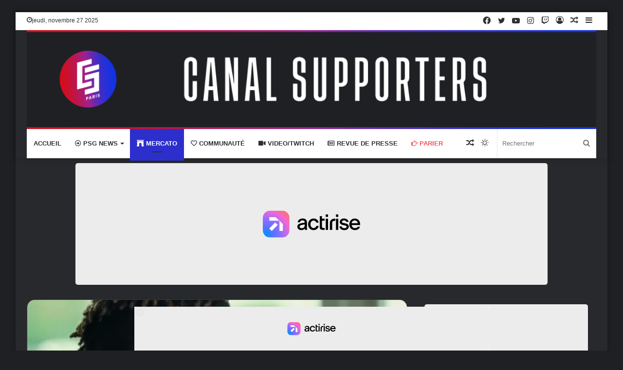

--- FILE ---
content_type: text/html; charset=UTF-8
request_url: https://canal-supporters.com/pogba-rafinha-les-dernieres-rumeurs-mercato-psg/
body_size: 28963
content:
<!DOCTYPE html>
<html dir="ltr" lang="fr-FR" class="dark-skin" data-skin="dark" prefix="og: http://ogp.me/ns#">
<head>
<meta charset="UTF-8"/>
<link rel="profile" href="http://gmpg.org/xfn/11"/>
<title>Pogba, Rafinha… Les dernières rumeurs mercato PSG - Canal Supporters PSG 24-7</title>
<style>img:is([sizes="auto" i], [sizes^="auto," i]){contain-intrinsic-size:3000px 1500px}</style>
<meta name="description" content="C’est le 25 décembre, donc Joyeux Noël à vous tous ! Le PSG est en vacances pour profiter des fêtes mais aussi de leur famille, après une première partie de saison éprouvante. Les Parisiens sont en tête du championnat avec 13 points d’avance sur leur dauphin, l’OGC Nice et l’Olympique de Marseille. En cette période"/>
<meta name="robots" content="max-image-preview:large"/>
<meta name="author" content="Redaction"/>
<link rel="canonical" href="https://canal-supporters.com/pogba-rafinha-les-dernieres-rumeurs-mercato-psg/"/>
<meta name="generator" content="All in One SEO (AIOSEO) 4.9.0"/>
<meta property="og:locale" content="fr_FR"/>
<meta property="og:site_name" content="Canal Supporters PSG 24-7 - Les infos sur le PSG en non stop"/>
<meta property="og:type" content="article"/>
<meta property="og:title" content="Pogba, Rafinha… Les dernières rumeurs mercato PSG - Canal Supporters PSG 24-7"/>
<meta property="og:description" content="C’est le 25 décembre, donc Joyeux Noël à vous tous ! Le PSG est en vacances pour profiter des fêtes mais aussi de leur famille, après une première partie de saison éprouvante. Les Parisiens sont en tête du championnat avec 13 points d’avance sur leur dauphin, l’OGC Nice et l’Olympique de Marseille. En cette période"/>
<meta property="og:url" content="https://canal-supporters.com/pogba-rafinha-les-dernieres-rumeurs-mercato-psg/"/>
<meta property="article:published_time" content="2021-12-25T08:50:23+00:00"/>
<meta property="article:modified_time" content="2021-12-25T08:58:22+00:00"/>
<meta name="twitter:card" content="summary_large_image"/>
<meta name="twitter:title" content="Pogba, Rafinha… Les dernières rumeurs mercato PSG - Canal Supporters PSG 24-7"/>
<meta name="twitter:description" content="C’est le 25 décembre, donc Joyeux Noël à vous tous ! Le PSG est en vacances pour profiter des fêtes mais aussi de leur famille, après une première partie de saison éprouvante. Les Parisiens sont en tête du championnat avec 13 points d’avance sur leur dauphin, l’OGC Nice et l’Olympique de Marseille. En cette période"/>
<script type="application/ld+json" class="aioseo-schema">{"@context":"https:\/\/schema.org","@graph":[{"@type":"BlogPosting","@id":"https:\/\/canal-supporters.com\/pogba-rafinha-les-dernieres-rumeurs-mercato-psg\/#blogposting","name":"Pogba, Rafinha\u2026 Les derni\u00e8res rumeurs mercato PSG - Canal Supporters PSG 24-7","headline":"Pogba, Rafinha\u2026 Les derni\u00e8res rumeurs mercato PSG","author":{"@id":"https:\/\/canal-supporters.com\/author\/redaction\/#author"},"publisher":{"@id":"https:\/\/canal-supporters.com\/#organization"},"image":{"@type":"ImageObject","url":"https:\/\/canal-supporters.com\/wp-content\/uploads\/2021\/05\/Pogba.jpg","width":600,"height":300},"datePublished":"2021-12-25T09:50:23+01:00","dateModified":"2021-12-25T09:58:22+01:00","inLanguage":"fr-FR","mainEntityOfPage":{"@id":"https:\/\/canal-supporters.com\/pogba-rafinha-les-dernieres-rumeurs-mercato-psg\/#webpage"},"isPartOf":{"@id":"https:\/\/canal-supporters.com\/pogba-rafinha-les-dernieres-rumeurs-mercato-psg\/#webpage"},"articleSection":"Mercato, PSG News, canalsupporters, Fabrizio Romano, Fabrizio romano psg, mercato, mercato psg, paris, paris saint-germain, paris sg, paul pogba, Pogba PSG, psg, Rafinha, Rafinha PSG, une"},{"@type":"BreadcrumbList","@id":"https:\/\/canal-supporters.com\/pogba-rafinha-les-dernieres-rumeurs-mercato-psg\/#breadcrumblist","itemListElement":[{"@type":"ListItem","@id":"https:\/\/canal-supporters.com#listItem","position":1,"name":"Home","item":"https:\/\/canal-supporters.com","nextItem":{"@type":"ListItem","@id":"https:\/\/canal-supporters.com\/category\/mercato\/#listItem","name":"Mercato"}},{"@type":"ListItem","@id":"https:\/\/canal-supporters.com\/category\/mercato\/#listItem","position":2,"name":"Mercato","item":"https:\/\/canal-supporters.com\/category\/mercato\/","nextItem":{"@type":"ListItem","@id":"https:\/\/canal-supporters.com\/pogba-rafinha-les-dernieres-rumeurs-mercato-psg\/#listItem","name":"Pogba, Rafinha\u2026 Les derni\u00e8res rumeurs mercato PSG"},"previousItem":{"@type":"ListItem","@id":"https:\/\/canal-supporters.com#listItem","name":"Home"}},{"@type":"ListItem","@id":"https:\/\/canal-supporters.com\/pogba-rafinha-les-dernieres-rumeurs-mercato-psg\/#listItem","position":3,"name":"Pogba, Rafinha\u2026 Les derni\u00e8res rumeurs mercato PSG","previousItem":{"@type":"ListItem","@id":"https:\/\/canal-supporters.com\/category\/mercato\/#listItem","name":"Mercato"}}]},{"@type":"Organization","@id":"https:\/\/canal-supporters.com\/#organization","name":"Canal Supporters PSG 24-7","description":"Les infos sur le PSG en non stop","url":"https:\/\/canal-supporters.com\/"},{"@type":"Person","@id":"https:\/\/canal-supporters.com\/author\/redaction\/#author","url":"https:\/\/canal-supporters.com\/author\/redaction\/","name":"Redaction","image":{"@type":"ImageObject","@id":"https:\/\/canal-supporters.com\/pogba-rafinha-les-dernieres-rumeurs-mercato-psg\/#authorImage","url":"https:\/\/secure.gravatar.com\/avatar\/734bb525eda139a083048c71ee26bdc8ee74254c4803565078ea136838e68df9?s=96&r=g","width":96,"height":96,"caption":"Redaction"}},{"@type":"WebPage","@id":"https:\/\/canal-supporters.com\/pogba-rafinha-les-dernieres-rumeurs-mercato-psg\/#webpage","url":"https:\/\/canal-supporters.com\/pogba-rafinha-les-dernieres-rumeurs-mercato-psg\/","name":"Pogba, Rafinha\u2026 Les derni\u00e8res rumeurs mercato PSG - Canal Supporters PSG 24-7","description":"C\u2019est le 25 d\u00e9cembre, donc Joyeux No\u00ebl \u00e0 vous tous ! Le PSG est en vacances pour profiter des f\u00eates mais aussi de leur famille, apr\u00e8s une premi\u00e8re partie de saison \u00e9prouvante. Les Parisiens sont en t\u00eate du championnat avec 13 points d\u2019avance sur leur dauphin, l\u2019OGC Nice et l\u2019Olympique de Marseille. En cette p\u00e9riode","inLanguage":"fr-FR","isPartOf":{"@id":"https:\/\/canal-supporters.com\/#website"},"breadcrumb":{"@id":"https:\/\/canal-supporters.com\/pogba-rafinha-les-dernieres-rumeurs-mercato-psg\/#breadcrumblist"},"author":{"@id":"https:\/\/canal-supporters.com\/author\/redaction\/#author"},"creator":{"@id":"https:\/\/canal-supporters.com\/author\/redaction\/#author"},"image":{"@type":"ImageObject","url":"https:\/\/canal-supporters.com\/wp-content\/uploads\/2021\/05\/Pogba.jpg","@id":"https:\/\/canal-supporters.com\/pogba-rafinha-les-dernieres-rumeurs-mercato-psg\/#mainImage","width":600,"height":300},"primaryImageOfPage":{"@id":"https:\/\/canal-supporters.com\/pogba-rafinha-les-dernieres-rumeurs-mercato-psg\/#mainImage"},"datePublished":"2021-12-25T09:50:23+01:00","dateModified":"2021-12-25T09:58:22+01:00"},{"@type":"WebSite","@id":"https:\/\/canal-supporters.com\/#website","url":"https:\/\/canal-supporters.com\/","name":"Canal Supporters PSG 24-7","description":"Les infos sur le PSG en non stop","inLanguage":"fr-FR","publisher":{"@id":"https:\/\/canal-supporters.com\/#organization"}}]}</script>
<link rel="canonical" href="https://canal-supporters.com/pogba-rafinha-les-dernieres-rumeurs-mercato-psg/">
<meta name="description" content="C’est le 25 décembre, donc Joyeux Noël à vous tous ! Le PSG est en vacances pour profiter des fêtes mais aussi de leur famille, après une première partie de sai">
<meta property="og:title" content="Pogba, Rafinha… Les dernières rumeurs mercato PSG - Canal Supporters PSG 24-7">
<meta property="og:type" content="article">
<meta property="og:image" content="https://canal-supporters.com/wp-content/uploads/2021/05/Pogba.jpg">
<meta property="og:image:width" content="600">
<meta property="og:image:height" content="300">
<meta property="og:image:alt" content="Pogba">
<meta property="og:description" content="C’est le 25 décembre, donc Joyeux Noël à vous tous ! Le PSG est en vacances pour profiter des fêtes mais aussi de leur famille, après une première partie de sai">
<meta property="og:url" content="https://canal-supporters.com/pogba-rafinha-les-dernieres-rumeurs-mercato-psg/">
<meta property="og:locale" content="fr_FR">
<meta property="og:site_name" content="Canal Supporters PSG 24-7">
<meta property="article:published_time" content="2021-12-25T09:50:23+01:00">
<meta property="article:modified_time" content="2021-12-25T09:58:22+01:00">
<meta property="og:updated_time" content="2021-12-25T09:58:22+01:00">
<meta property="article:section" content="Mercato">
<meta property="article:tag" content="canalsupporters">
<meta property="article:tag" content="Fabrizio Romano">
<meta property="article:tag" content="Fabrizio romano psg">
<meta property="article:tag" content="mercato">
<meta property="article:tag" content="mercato psg">
<meta property="article:tag" content="paris">
<meta property="article:tag" content="paris saint-germain">
<meta property="article:tag" content="paris sg">
<meta property="article:tag" content="paul pogba">
<meta property="article:tag" content="Pogba PSG">
<meta property="article:tag" content="psg">
<meta property="article:tag" content="Rafinha">
<meta property="article:tag" content="Rafinha PSG">
<meta property="article:tag" content="une">
<meta name="twitter:card" content="summary_large_image">
<meta name="twitter:image" content="https://canal-supporters.com/wp-content/uploads/2021/05/Pogba.jpg">
<link rel='dns-prefetch' href='//static.fastcmp.com'/>
<link rel='dns-prefetch' href='//www.flashb.id'/>
<link rel="alternate" type="application/rss+xml" title="Canal Supporters PSG 24-7 &raquo; Flux" href="https://canal-supporters.com/feed/"/>
<meta property="og:title" content="Pogba, Rafinha… Les dernières rumeurs mercato PSG - Canal Supporters PSG 24-7"/>
<meta property="og:type" content="article"/>
<meta property="og:description" content="C’est le 25 décembre, donc Joyeux Noël à vous tous ! Le PSG est en vacances pour profiter des fêtes"/>
<meta property="og:url" content="https://canal-supporters.com/pogba-rafinha-les-dernieres-rumeurs-mercato-psg/"/>
<meta property="og:site_name" content="Canal Supporters PSG 24-7"/>
<meta property="og:image" content="https://canal-supporters.com/wp-content/uploads/2021/05/Pogba.jpg"/>
<script src="//www.googletagmanager.com/gtag/js?id=G-5ZYWTQ5V0Z" data-cfasync="false" data-wpfc-render="false" async></script>
<script data-cfasync="false" data-wpfc-render="false">var mi_version='9.10.0';
var mi_track_user=true;
var mi_no_track_reason='';
var MonsterInsightsDefaultLocations={"page_location":"https:\/\/canal-supporters.com\/pogba-rafinha-les-dernieres-rumeurs-mercato-psg\/"};
if(typeof MonsterInsightsPrivacyGuardFilter==='function'){
var MonsterInsightsLocations=(typeof MonsterInsightsExcludeQuery==='object') ? MonsterInsightsPrivacyGuardFilter(MonsterInsightsExcludeQuery):MonsterInsightsPrivacyGuardFilter(MonsterInsightsDefaultLocations);
}else{
var MonsterInsightsLocations=(typeof MonsterInsightsExcludeQuery==='object') ? MonsterInsightsExcludeQuery:MonsterInsightsDefaultLocations;
}
var disableStrs=[
'ga-disable-G-5ZYWTQ5V0Z',
];
function __gtagTrackerIsOptedOut(){
for (var index=0; index < disableStrs.length; index++){
if(document.cookie.indexOf(disableStrs[index] + '=true') > -1){
return true;
}}
return false;
}
if(__gtagTrackerIsOptedOut()){
for (var index=0; index < disableStrs.length; index++){
window[disableStrs[index]]=true;
}}
function __gtagTrackerOptout(){
for (var index=0; index < disableStrs.length; index++){
document.cookie=disableStrs[index] + '=true; expires=Thu, 31 Dec 2099 23:59:59 UTC; path=/';
window[disableStrs[index]]=true;
}}
if('undefined'===typeof gaOptout){
function gaOptout(){
__gtagTrackerOptout();
}}
window.dataLayer=window.dataLayer||[];
window.MonsterInsightsDualTracker={
helpers: {},
trackers: {},
};
if(mi_track_user){
function __gtagDataLayer(){
dataLayer.push(arguments);
}
function __gtagTracker(type, name, parameters){
if(!parameters){
parameters={};}
if(parameters.send_to){
__gtagDataLayer.apply(null, arguments);
return;
}
if(type==='event'){
parameters.send_to=monsterinsights_frontend.v4_id;
var hookName=name;
if(typeof parameters['event_category']!=='undefined'){
hookName=parameters['event_category'] + ':' + name;
}
if(typeof MonsterInsightsDualTracker.trackers[hookName]!=='undefined'){
MonsterInsightsDualTracker.trackers[hookName](parameters);
}else{
__gtagDataLayer('event', name, parameters);
}}else{
__gtagDataLayer.apply(null, arguments);
}}
__gtagTracker('js', new Date());
__gtagTracker('set', {
'developer_id.dZGIzZG': true,
});
if(MonsterInsightsLocations.page_location){
__gtagTracker('set', MonsterInsightsLocations);
}
__gtagTracker('config', 'G-5ZYWTQ5V0Z', {"forceSSL":"true","link_attribution":"true"});
window.gtag=__gtagTracker;										(function (){
var noopfn=function (){
return null;
};
var newtracker=function (){
return new Tracker();
};
var Tracker=function (){
return null;
};
var p=Tracker.prototype;
p.get=noopfn;
p.set=noopfn;
p.send=function (){
var args=Array.prototype.slice.call(arguments);
args.unshift('send');
__gaTracker.apply(null, args);
};
var __gaTracker=function (){
var len=arguments.length;
if(len===0){
return;
}
var f=arguments[len - 1];
if(typeof f!=='object'||f===null||typeof f.hitCallback!=='function'){
if('send'===arguments[0]){
var hitConverted, hitObject=false, action;
if('event'===arguments[1]){
if('undefined'!==typeof arguments[3]){
hitObject={
'eventAction': arguments[3],
'eventCategory': arguments[2],
'eventLabel': arguments[4],
'value': arguments[5] ? arguments[5]:1,
}}
}
if('pageview'===arguments[1]){
if('undefined'!==typeof arguments[2]){
hitObject={
'eventAction': 'page_view',
'page_path': arguments[2],
}}
}
if(typeof arguments[2]==='object'){
hitObject=arguments[2];
}
if(typeof arguments[5]==='object'){
Object.assign(hitObject, arguments[5]);
}
if('undefined'!==typeof arguments[1].hitType){
hitObject=arguments[1];
if('pageview'===hitObject.hitType){
hitObject.eventAction='page_view';
}}
if(hitObject){
action='timing'===arguments[1].hitType ? 'timing_complete':hitObject.eventAction;
hitConverted=mapArgs(hitObject);
__gtagTracker('event', action, hitConverted);
}}
return;
}
function mapArgs(args){
var arg, hit={};
var gaMap={
'eventCategory': 'event_category',
'eventAction': 'event_action',
'eventLabel': 'event_label',
'eventValue': 'event_value',
'nonInteraction': 'non_interaction',
'timingCategory': 'event_category',
'timingVar': 'name',
'timingValue': 'value',
'timingLabel': 'event_label',
'page': 'page_path',
'location': 'page_location',
'title': 'page_title',
'referrer':'page_referrer',
};
for (arg in args){
if(!(!args.hasOwnProperty(arg)||!gaMap.hasOwnProperty(arg))){
hit[gaMap[arg]]=args[arg];
}else{
hit[arg]=args[arg];
}}
return hit;
}
try {
f.hitCallback();
} catch (ex){
}};
__gaTracker.create=newtracker;
__gaTracker.getByName=newtracker;
__gaTracker.getAll=function (){
return [];
};
__gaTracker.remove=noopfn;
__gaTracker.loaded=true;
window['__gaTracker']=__gaTracker;
})();
}else{
console.log("");
(function (){
function __gtagTracker(){
return null;
}
window['__gtagTracker']=__gtagTracker;
window['gtag']=__gtagTracker;
})();
}</script>
<style id='fast-cmp-custom-styles-inline-css'>#fast-cmp-container button.fast-cmp-button-primary{background-color:#0071f2!important;color:#ffffff!important;}#fast-cmp-container #fast-cmp-home button.fast-cmp-button-secondary{box-shadow:inset 0 0 0 1px #9e9e9e!important;}#fast-cmp-container #fast-cmp-home button.fast-cmp-navigation-button{box-shadow:inset 0 0 0 1px #0071f2!important;}#fast-cmp-container #fast-cmp-home button.fast-cmp-button-secondary{color:#9e9e9e!important;}#fast-cmp-container #fast-cmp-home button.fast-cmp-button-secondary:hover{box-shadow:inset 0 0 0 1px #9e9e9e!important;color:#9e9e9e!important;}#fast-cmp-container #fast-cmp-home button.fast-cmp-navigation-button, #fast-cmp-container .fast-cmp-layout-header .fast-cmp-navigation-button{background-color:transparent!important;color:#0071f2!important;}#fast-cmp-container #fast-cmp-home button.fast-cmp-navigation-button:hover, #fast-cmp-container .fast-cmp-layout-header .fast-cmp-navigation-button:hover{box-shadow:inset 0 0 0 1px #0071f2!important;color:#0071f2!important;}#fast-cmp-container a{color:#ffffff!important;}#fast-cmp-container #fast-cmp-consents .fast-cmp-layout-nav button.fast-cmp-navigation-button{color:#0071f2!important;box-shadow:inset 0 0 0 1px #0071f2!important;}#fast-cmp-form .fast-cmp-spinner{border-left-color:#ffffff!important;}#fast-cmp-container button.fast-cmp-button-primary:focus{border-color:#0071f2!important;box-shadow:inset 0 0 0 2px #0071f2, inset 0 0 0 4px #fff!important;outline:solid transparent !important;}#fast-cmp-container #fast-cmp-home button.fast-cmp-button-secondary{box-shadow:inset 0 0 0 1px #9e9e9e !important;}</style>
<style id='actirise-presized-inline-css'>div[data-actirise-slot="top-page"]{display:none;margin:10px auto;}@media screen and (min-width:770px){div[data-actirise-slot="top-page"].device-desktop{display: flex !important;width: 100%;min-height: 250px; }} @media screen and (max-width:480px){div[data-actirise-slot="top-page"].device-mobile{display: flex !important;width: 100%;min-height: 280px; }} @media screen and (min-width: 481px) and (max-width: 769px){div[data-actirise-slot="top-page"].device-tablet{display: flex !important;width: 100%;min-height: 280px; }}div[data-actirise-slot="aside-desktop"]{display:none;margin:10px auto;}@media screen and (min-width:770px){div[data-actirise-slot="aside-desktop"].device-desktop{display: flex !important;width: 100%;min-height: 620px; }} @media screen and (min-width: 481px) and (max-width: 769px){div[data-actirise-slot="aside-desktop"].device-tablet{display: flex !important;width: 100%;min-height: 620px; }}div[data-actirise-slot="top-content"]{display:none;margin:10px auto;}@media screen and (min-width:770px){div[data-actirise-slot="top-content"].device-desktop{display: flex !important;width: 100%;min-height: 300px; }} @media screen and (max-width:480px){div[data-actirise-slot="top-content"].device-mobile{display: flex !important;width: 100%;min-height: 380px; }} @media screen and (min-width: 481px) and (max-width: 769px){div[data-actirise-slot="top-content"].device-tablet{display: flex !important;width: 100%;min-height: 380px; }}div[data-actirise-slot="bottom-content"]{display:none;margin:10px auto;}@media screen and (min-width:770px){div[data-actirise-slot="bottom-content"].device-desktop{display: flex !important;width: 100%;min-height: 300px; }} @media screen and (max-width:480px){div[data-actirise-slot="bottom-content"].device-mobile{display: flex !important;width: 100%;min-height: 380px; }} @media screen and (min-width: 481px) and (max-width: 769px){div[data-actirise-slot="bottom-content"].device-tablet{display: flex !important;width: 100%;min-height: 380px; }}div[data-actirise-slot="bottom-content-2"]{display:none;margin:10px auto;}@media screen and (min-width:770px){div[data-actirise-slot="bottom-content-2"].device-desktop{display: flex !important;width: 100%;min-height: 300px; }}</style>
<link rel="stylesheet" type="text/css" href="//canal-supporters.com/wp-content/cache/wpfc-minified/fqwyty6a/2ofx1.css" media="all"/>
<style id='wp-block-library-theme-inline-css'>.wp-block-audio :where(figcaption){color:#555;font-size:13px;text-align:center}.is-dark-theme .wp-block-audio :where(figcaption){color:#ffffffa6}.wp-block-audio{margin:0 0 1em}.wp-block-code{border:1px solid #ccc;border-radius:4px;font-family:Menlo,Consolas,monaco,monospace;padding:.8em 1em}.wp-block-embed :where(figcaption){color:#555;font-size:13px;text-align:center}.is-dark-theme .wp-block-embed :where(figcaption){color:#ffffffa6}.wp-block-embed{margin:0 0 1em}.blocks-gallery-caption{color:#555;font-size:13px;text-align:center}.is-dark-theme .blocks-gallery-caption{color:#ffffffa6}:root :where(.wp-block-image figcaption){color:#555;font-size:13px;text-align:center}.is-dark-theme :root :where(.wp-block-image figcaption){color:#ffffffa6}.wp-block-image{margin:0 0 1em}.wp-block-pullquote{border-bottom:4px solid;border-top:4px solid;color:currentColor;margin-bottom:1.75em}.wp-block-pullquote cite,.wp-block-pullquote footer,.wp-block-pullquote__citation{color:currentColor;font-size:.8125em;font-style:normal;text-transform:uppercase}.wp-block-quote{border-left:.25em solid;margin:0 0 1.75em;padding-left:1em}.wp-block-quote cite,.wp-block-quote footer{color:currentColor;font-size:.8125em;font-style:normal;position:relative}.wp-block-quote:where(.has-text-align-right){border-left:none;border-right:.25em solid;padding-left:0;padding-right:1em}.wp-block-quote:where(.has-text-align-center){border:none;padding-left:0}.wp-block-quote.is-large,.wp-block-quote.is-style-large,.wp-block-quote:where(.is-style-plain){border:none}.wp-block-search .wp-block-search__label{font-weight:700}.wp-block-search__button{border:1px solid #ccc;padding:.375em .625em}:where(.wp-block-group.has-background){padding:1.25em 2.375em}.wp-block-separator.has-css-opacity{opacity:.4}.wp-block-separator{border:none;border-bottom:2px solid;margin-left:auto;margin-right:auto}.wp-block-separator.has-alpha-channel-opacity{opacity:1}.wp-block-separator:not(.is-style-wide):not(.is-style-dots){width:100px}.wp-block-separator.has-background:not(.is-style-dots){border-bottom:none;height:1px}.wp-block-separator.has-background:not(.is-style-wide):not(.is-style-dots){height:2px}.wp-block-table{margin:0 0 1em}.wp-block-table td,.wp-block-table th{word-break:normal}.wp-block-table :where(figcaption){color:#555;font-size:13px;text-align:center}.is-dark-theme .wp-block-table :where(figcaption){color:#ffffffa6}.wp-block-video :where(figcaption){color:#555;font-size:13px;text-align:center}.is-dark-theme .wp-block-video :where(figcaption){color:#ffffffa6}.wp-block-video{margin:0 0 1em}:root :where(.wp-block-template-part.has-background){margin-bottom:0;margin-top:0;padding:1.25em 2.375em}</style>
<style id='classic-theme-styles-inline-css'>.wp-block-button__link{color:#fff;background-color:#32373c;border-radius:9999px;box-shadow:none;text-decoration:none;padding:calc(.667em + 2px) calc(1.333em + 2px);font-size:1.125em}.wp-block-file__button{background:#32373c;color:#fff;text-decoration:none}</style>
<style>.aioseo-toc-header{width:100%;position:relative}.aioseo-toc-header:has(.aioseo-toc-header-area){flex-direction:column;align-items:flex-start}.aioseo-toc-header .aioseo-toc-header-title{align-items:center;color:#434960;display:flex;flex:1 0 auto;font-size:24px;font-weight:700;line-height:125%;max-width:100%;gap:8px}.aioseo-toc-header .aioseo-toc-header-title .aioseo-toc-header-collapsible{display:flex;border-radius:2px;cursor:pointer;transition:transform .3s ease;background-color:#e5f0ff;box-sizing:border-box;justify-content:center;align-items:center}[dir=ltr] .aioseo-toc-header .aioseo-toc-header-title .aioseo-toc-header-collapsible{padding:8px 0 8px 10px}[dir=rtl] .aioseo-toc-header .aioseo-toc-header-title .aioseo-toc-header-collapsible{padding:8px 10px 8px 0}.aioseo-toc-header .aioseo-toc-header-title .aioseo-toc-header-collapsible svg{width:14px;height:14px}[dir=ltr] .aioseo-toc-header .aioseo-toc-header-title .aioseo-toc-header-collapsible svg{margin-right:10px}[dir=rtl] .aioseo-toc-header .aioseo-toc-header-title .aioseo-toc-header-collapsible svg{margin-left:10px}.aioseo-toc-header .aioseo-toc-header-instructions{color:#2c324c;font-size:16px;margin-bottom:0;margin-top:16px}.aioseo-toc-header .aioseo-toc-header-buttons{flex:0 1 auto}.aioseo-toc-contents{transition:transform .3s ease,opacity .3s ease;transform-origin:top;display:block;opacity:1;transform:scaleY(1);padding-top:12px}.aioseo-toc-collapsed{opacity:0;transform:scaleY(0);height:0;overflow:hidden}</style>
<style id='global-styles-inline-css'>:root{--wp--preset--aspect-ratio--square:1;--wp--preset--aspect-ratio--4-3:4/3;--wp--preset--aspect-ratio--3-4:3/4;--wp--preset--aspect-ratio--3-2:3/2;--wp--preset--aspect-ratio--2-3:2/3;--wp--preset--aspect-ratio--16-9:16/9;--wp--preset--aspect-ratio--9-16:9/16;--wp--preset--color--black:#000000;--wp--preset--color--cyan-bluish-gray:#abb8c3;--wp--preset--color--white:#ffffff;--wp--preset--color--pale-pink:#f78da7;--wp--preset--color--vivid-red:#cf2e2e;--wp--preset--color--luminous-vivid-orange:#ff6900;--wp--preset--color--luminous-vivid-amber:#fcb900;--wp--preset--color--light-green-cyan:#7bdcb5;--wp--preset--color--vivid-green-cyan:#00d084;--wp--preset--color--pale-cyan-blue:#8ed1fc;--wp--preset--color--vivid-cyan-blue:#0693e3;--wp--preset--color--vivid-purple:#9b51e0;--wp--preset--gradient--vivid-cyan-blue-to-vivid-purple:linear-gradient(135deg,rgba(6,147,227,1) 0%,rgb(155,81,224) 100%);--wp--preset--gradient--light-green-cyan-to-vivid-green-cyan:linear-gradient(135deg,rgb(122,220,180) 0%,rgb(0,208,130) 100%);--wp--preset--gradient--luminous-vivid-amber-to-luminous-vivid-orange:linear-gradient(135deg,rgba(252,185,0,1) 0%,rgba(255,105,0,1) 100%);--wp--preset--gradient--luminous-vivid-orange-to-vivid-red:linear-gradient(135deg,rgba(255,105,0,1) 0%,rgb(207,46,46) 100%);--wp--preset--gradient--very-light-gray-to-cyan-bluish-gray:linear-gradient(135deg,rgb(238,238,238) 0%,rgb(169,184,195) 100%);--wp--preset--gradient--cool-to-warm-spectrum:linear-gradient(135deg,rgb(74,234,220) 0%,rgb(151,120,209) 20%,rgb(207,42,186) 40%,rgb(238,44,130) 60%,rgb(251,105,98) 80%,rgb(254,248,76) 100%);--wp--preset--gradient--blush-light-purple:linear-gradient(135deg,rgb(255,206,236) 0%,rgb(152,150,240) 100%);--wp--preset--gradient--blush-bordeaux:linear-gradient(135deg,rgb(254,205,165) 0%,rgb(254,45,45) 50%,rgb(107,0,62) 100%);--wp--preset--gradient--luminous-dusk:linear-gradient(135deg,rgb(255,203,112) 0%,rgb(199,81,192) 50%,rgb(65,88,208) 100%);--wp--preset--gradient--pale-ocean:linear-gradient(135deg,rgb(255,245,203) 0%,rgb(182,227,212) 50%,rgb(51,167,181) 100%);--wp--preset--gradient--electric-grass:linear-gradient(135deg,rgb(202,248,128) 0%,rgb(113,206,126) 100%);--wp--preset--gradient--midnight:linear-gradient(135deg,rgb(2,3,129) 0%,rgb(40,116,252) 100%);--wp--preset--font-size--small:13px;--wp--preset--font-size--medium:20px;--wp--preset--font-size--large:36px;--wp--preset--font-size--x-large:42px;--wp--preset--spacing--20:0.44rem;--wp--preset--spacing--30:0.67rem;--wp--preset--spacing--40:1rem;--wp--preset--spacing--50:1.5rem;--wp--preset--spacing--60:2.25rem;--wp--preset--spacing--70:3.38rem;--wp--preset--spacing--80:5.06rem;--wp--preset--shadow--natural:6px 6px 9px rgba(0, 0, 0, 0.2);--wp--preset--shadow--deep:12px 12px 50px rgba(0, 0, 0, 0.4);--wp--preset--shadow--sharp:6px 6px 0px rgba(0, 0, 0, 0.2);--wp--preset--shadow--outlined:6px 6px 0px -3px rgba(255, 255, 255, 1), 6px 6px rgba(0, 0, 0, 1);--wp--preset--shadow--crisp:6px 6px 0px rgba(0, 0, 0, 1);}:where(.is-layout-flex){gap:0.5em;}:where(.is-layout-grid){gap:0.5em;}body .is-layout-flex{display:flex;}.is-layout-flex{flex-wrap:wrap;align-items:center;}.is-layout-flex > :is(*, div){margin:0;}body .is-layout-grid{display:grid;}.is-layout-grid > :is(*, div){margin:0;}:where(.wp-block-columns.is-layout-flex){gap:2em;}:where(.wp-block-columns.is-layout-grid){gap:2em;}:where(.wp-block-post-template.is-layout-flex){gap:1.25em;}:where(.wp-block-post-template.is-layout-grid){gap:1.25em;}.has-black-color{color:var(--wp--preset--color--black) !important;}.has-cyan-bluish-gray-color{color:var(--wp--preset--color--cyan-bluish-gray) !important;}.has-white-color{color:var(--wp--preset--color--white) !important;}.has-pale-pink-color{color:var(--wp--preset--color--pale-pink) !important;}.has-vivid-red-color{color:var(--wp--preset--color--vivid-red) !important;}.has-luminous-vivid-orange-color{color:var(--wp--preset--color--luminous-vivid-orange) !important;}.has-luminous-vivid-amber-color{color:var(--wp--preset--color--luminous-vivid-amber) !important;}.has-light-green-cyan-color{color:var(--wp--preset--color--light-green-cyan) !important;}.has-vivid-green-cyan-color{color:var(--wp--preset--color--vivid-green-cyan) !important;}.has-pale-cyan-blue-color{color:var(--wp--preset--color--pale-cyan-blue) !important;}.has-vivid-cyan-blue-color{color:var(--wp--preset--color--vivid-cyan-blue) !important;}.has-vivid-purple-color{color:var(--wp--preset--color--vivid-purple) !important;}.has-black-background-color{background-color:var(--wp--preset--color--black) !important;}.has-cyan-bluish-gray-background-color{background-color:var(--wp--preset--color--cyan-bluish-gray) !important;}.has-white-background-color{background-color:var(--wp--preset--color--white) !important;}.has-pale-pink-background-color{background-color:var(--wp--preset--color--pale-pink) !important;}.has-vivid-red-background-color{background-color:var(--wp--preset--color--vivid-red) !important;}.has-luminous-vivid-orange-background-color{background-color:var(--wp--preset--color--luminous-vivid-orange) !important;}.has-luminous-vivid-amber-background-color{background-color:var(--wp--preset--color--luminous-vivid-amber) !important;}.has-light-green-cyan-background-color{background-color:var(--wp--preset--color--light-green-cyan) !important;}.has-vivid-green-cyan-background-color{background-color:var(--wp--preset--color--vivid-green-cyan) !important;}.has-pale-cyan-blue-background-color{background-color:var(--wp--preset--color--pale-cyan-blue) !important;}.has-vivid-cyan-blue-background-color{background-color:var(--wp--preset--color--vivid-cyan-blue) !important;}.has-vivid-purple-background-color{background-color:var(--wp--preset--color--vivid-purple) !important;}.has-black-border-color{border-color:var(--wp--preset--color--black) !important;}.has-cyan-bluish-gray-border-color{border-color:var(--wp--preset--color--cyan-bluish-gray) !important;}.has-white-border-color{border-color:var(--wp--preset--color--white) !important;}.has-pale-pink-border-color{border-color:var(--wp--preset--color--pale-pink) !important;}.has-vivid-red-border-color{border-color:var(--wp--preset--color--vivid-red) !important;}.has-luminous-vivid-orange-border-color{border-color:var(--wp--preset--color--luminous-vivid-orange) !important;}.has-luminous-vivid-amber-border-color{border-color:var(--wp--preset--color--luminous-vivid-amber) !important;}.has-light-green-cyan-border-color{border-color:var(--wp--preset--color--light-green-cyan) !important;}.has-vivid-green-cyan-border-color{border-color:var(--wp--preset--color--vivid-green-cyan) !important;}.has-pale-cyan-blue-border-color{border-color:var(--wp--preset--color--pale-cyan-blue) !important;}.has-vivid-cyan-blue-border-color{border-color:var(--wp--preset--color--vivid-cyan-blue) !important;}.has-vivid-purple-border-color{border-color:var(--wp--preset--color--vivid-purple) !important;}.has-vivid-cyan-blue-to-vivid-purple-gradient-background{background:var(--wp--preset--gradient--vivid-cyan-blue-to-vivid-purple) !important;}.has-light-green-cyan-to-vivid-green-cyan-gradient-background{background:var(--wp--preset--gradient--light-green-cyan-to-vivid-green-cyan) !important;}.has-luminous-vivid-amber-to-luminous-vivid-orange-gradient-background{background:var(--wp--preset--gradient--luminous-vivid-amber-to-luminous-vivid-orange) !important;}.has-luminous-vivid-orange-to-vivid-red-gradient-background{background:var(--wp--preset--gradient--luminous-vivid-orange-to-vivid-red) !important;}.has-very-light-gray-to-cyan-bluish-gray-gradient-background{background:var(--wp--preset--gradient--very-light-gray-to-cyan-bluish-gray) !important;}.has-cool-to-warm-spectrum-gradient-background{background:var(--wp--preset--gradient--cool-to-warm-spectrum) !important;}.has-blush-light-purple-gradient-background{background:var(--wp--preset--gradient--blush-light-purple) !important;}.has-blush-bordeaux-gradient-background{background:var(--wp--preset--gradient--blush-bordeaux) !important;}.has-luminous-dusk-gradient-background{background:var(--wp--preset--gradient--luminous-dusk) !important;}.has-pale-ocean-gradient-background{background:var(--wp--preset--gradient--pale-ocean) !important;}.has-electric-grass-gradient-background{background:var(--wp--preset--gradient--electric-grass) !important;}.has-midnight-gradient-background{background:var(--wp--preset--gradient--midnight) !important;}.has-small-font-size{font-size:var(--wp--preset--font-size--small) !important;}.has-medium-font-size{font-size:var(--wp--preset--font-size--medium) !important;}.has-large-font-size{font-size:var(--wp--preset--font-size--large) !important;}.has-x-large-font-size{font-size:var(--wp--preset--font-size--x-large) !important;}:where(.wp-block-post-template.is-layout-flex){gap:1.25em;}:where(.wp-block-post-template.is-layout-grid){gap:1.25em;}:where(.wp-block-columns.is-layout-flex){gap:2em;}:where(.wp-block-columns.is-layout-grid){gap:2em;}:root :where(.wp-block-pullquote){font-size:1.5em;line-height:1.6;}</style>
<link rel="stylesheet" type="text/css" href="//canal-supporters.com/wp-content/cache/wpfc-minified/6jsscp9d/2ofx1.css" media="all"/>
<link rel="stylesheet" type="text/css" href="//canal-supporters.com/wp-content/cache/wpfc-minified/mn49yhw8/2ofx1.css" media="print"/>
<link rel="stylesheet" type="text/css" href="//canal-supporters.com/wp-content/cache/wpfc-minified/mmngaibg/2ofx1.css" media="all"/>
<style id='tie-css-style-custom-inline-css'>.brand-title,a:hover,.tie-popup-search-submit,#logo.text-logo a,.theme-header nav .components #search-submit:hover,.theme-header .header-nav .components > li:hover > a,.theme-header .header-nav .components li a:hover,.main-menu ul.cats-vertical li a.is-active,.main-menu ul.cats-vertical li a:hover,.main-nav li.mega-menu .post-meta a:hover,.main-nav li.mega-menu .post-box-title a:hover,.search-in-main-nav.autocomplete-suggestions a:hover,#main-nav .menu ul:not(.cats-horizontal) li:hover > a,#main-nav .menu ul li.current-menu-item:not(.mega-link-column) > a,.top-nav .menu li:hover > a,.top-nav .menu > .tie-current-menu > a,.search-in-top-nav.autocomplete-suggestions .post-title a:hover,div.mag-box .mag-box-options .mag-box-filter-links a.active,.mag-box-filter-links .flexMenu-viewMore:hover > a,.stars-rating-active,body .tabs.tabs .active > a,.video-play-icon,.spinner-circle:after,#go-to-content:hover,.comment-list .comment-author .fn,.commentlist .comment-author .fn,blockquote::before,blockquote cite,blockquote.quote-simple p,.multiple-post-pages a:hover,#story-index li .is-current,.latest-tweets-widget .twitter-icon-wrap span,.wide-slider-nav-wrapper .slide,.wide-next-prev-slider-wrapper .tie-slider-nav li:hover span,.review-final-score h3,#mobile-menu-icon:hover .menu-text,body .entry a,.dark-skin body .entry a,.entry .post-bottom-meta a:hover,.comment-list .comment-content a,q a,blockquote a,.widget.tie-weather-widget .icon-basecloud-bg:after,.site-footer a:hover,.site-footer .stars-rating-active,.site-footer .twitter-icon-wrap span,.site-info a:hover{color:#2c2fcc;}#instagram-link a:hover{color:#2c2fcc !important;border-color:#2c2fcc !important;}[type='submit'],.button,.generic-button a,.generic-button button,.theme-header .header-nav .comp-sub-menu a.button.guest-btn:hover,.theme-header .header-nav .comp-sub-menu a.checkout-button,nav.main-nav .menu > li.tie-current-menu > a,nav.main-nav .menu > li:hover > a,.main-menu .mega-links-head:after,.main-nav .mega-menu.mega-cat .cats-horizontal li a.is-active,#mobile-menu-icon:hover .nav-icon,#mobile-menu-icon:hover .nav-icon:before,#mobile-menu-icon:hover .nav-icon:after,.search-in-main-nav.autocomplete-suggestions a.button,.search-in-top-nav.autocomplete-suggestions a.button,.spinner > div,.post-cat,.pages-numbers li.current span,.multiple-post-pages > span,#tie-wrapper .mejs-container .mejs-controls,.mag-box-filter-links a:hover,.slider-arrow-nav a:not(.pagination-disabled):hover,.comment-list .reply a:hover,.commentlist .reply a:hover,#reading-position-indicator,#story-index-icon,.videos-block .playlist-title,.review-percentage .review-item span span,.tie-slick-dots li.slick-active button,.tie-slick-dots li button:hover,.digital-rating-static,.timeline-widget li a:hover .date:before,#wp-calendar #today,.posts-list-counter li.widget-post-list:before,.cat-counter a + span,.tie-slider-nav li span:hover,.fullwidth-area .widget_tag_cloud .tagcloud a:hover,.magazine2:not(.block-head-4) .dark-widgetized-area ul.tabs a:hover,.magazine2:not(.block-head-4) .dark-widgetized-area ul.tabs .active a,.magazine1 .dark-widgetized-area ul.tabs a:hover,.magazine1 .dark-widgetized-area ul.tabs .active a,.block-head-4.magazine2 .dark-widgetized-area .tabs.tabs .active a,.block-head-4.magazine2 .dark-widgetized-area .tabs > .active a:before,.block-head-4.magazine2 .dark-widgetized-area .tabs > .active a:after,.demo_store,.demo #logo:after,.demo #sticky-logo:after,.widget.tie-weather-widget,span.video-close-btn:hover,#go-to-top,.latest-tweets-widget .slider-links .button:not(:hover){background-color:#2c2fcc;color:#FFFFFF;}.tie-weather-widget .widget-title .the-subtitle,.block-head-4.magazine2 #footer .tabs .active a:hover{color:#FFFFFF;}pre,code,.pages-numbers li.current span,.theme-header .header-nav .comp-sub-menu a.button.guest-btn:hover,.multiple-post-pages > span,.post-content-slideshow .tie-slider-nav li span:hover,#tie-body .tie-slider-nav li > span:hover,.slider-arrow-nav a:not(.pagination-disabled):hover,.main-nav .mega-menu.mega-cat .cats-horizontal li a.is-active,.main-nav .mega-menu.mega-cat .cats-horizontal li a:hover,.main-menu .menu > li > .menu-sub-content{border-color:#2c2fcc;}.main-menu .menu > li.tie-current-menu{border-bottom-color:#2c2fcc;}.top-nav .menu li.tie-current-menu > a:before,.top-nav .menu li.menu-item-has-children:hover > a:before{border-top-color:#2c2fcc;}.main-nav .main-menu .menu > li.tie-current-menu > a:before,.main-nav .main-menu .menu > li:hover > a:before{border-top-color:#FFFFFF;}header.main-nav-light .main-nav .menu-item-has-children li:hover > a:before,header.main-nav-light .main-nav .mega-menu li:hover > a:before{border-left-color:#2c2fcc;}.rtl header.main-nav-light .main-nav .menu-item-has-children li:hover > a:before,.rtl header.main-nav-light .main-nav .mega-menu li:hover > a:before{border-right-color:#2c2fcc;border-left-color:transparent;}.top-nav ul.menu li .menu-item-has-children:hover > a:before{border-top-color:transparent;border-left-color:#2c2fcc;}.rtl .top-nav ul.menu li .menu-item-has-children:hover > a:before{border-left-color:transparent;border-right-color:#2c2fcc;}::-moz-selection{background-color:#2c2fcc;color:#FFFFFF;}::selection{background-color:#2c2fcc;color:#FFFFFF;}circle.circle_bar{stroke:#2c2fcc;}#reading-position-indicator{box-shadow:0 0 10px rgba( 44,47,204,0.7);}#logo.text-logo a:hover,body .entry a:hover,.dark-skin body .entry a:hover,.comment-list .comment-content a:hover,.block-head-4.magazine2 .site-footer .tabs li a:hover,q a:hover,blockquote a:hover{color:#00009a;}.button:hover,input[type='submit']:hover,.generic-button a:hover,.generic-button button:hover,a.post-cat:hover,.site-footer .button:hover,.site-footer [type='submit']:hover,.search-in-main-nav.autocomplete-suggestions a.button:hover,.search-in-top-nav.autocomplete-suggestions a.button:hover,.theme-header .header-nav .comp-sub-menu a.checkout-button:hover{background-color:#00009a;color:#FFFFFF;}.theme-header .header-nav .comp-sub-menu a.checkout-button:not(:hover),body .entry a.button{color:#FFFFFF;}#story-index.is-compact .story-index-content{background-color:#2c2fcc;}#story-index.is-compact .story-index-content a,#story-index.is-compact .story-index-content .is-current{color:#FFFFFF;}#tie-body .has-block-head-4,#tie-body .mag-box-title h3,#tie-body .comment-reply-title,#tie-body .related.products > h2,#tie-body .up-sells > h2,#tie-body .cross-sells > h2,#tie-body .cart_totals > h2,#tie-body .bbp-form legend,#tie-body .mag-box-title h3 a,#tie-body .section-title-default a,#tie-body #cancel-comment-reply-link{color:#FFFFFF;}#tie-body .has-block-head-4:before,#tie-body .mag-box-title h3:before,#tie-body .comment-reply-title:before,#tie-body .related.products > h2:before,#tie-body .up-sells > h2:before,#tie-body .cross-sells > h2:before,#tie-body .cart_totals > h2:before,#tie-body .bbp-form legend:before{background-color:#2c2fcc;}#tie-body .block-more-button{color:#2c2fcc;}#tie-body .block-more-button:hover{color:#00009a;}</style>
<script data-no-optimize="1" data-wpmeteor-nooptimize="true" data-cfasync="false" nowprocket="" charset="UTF-8">window.FAST_CMP_OPTIONS={
configType: 'actirise-wp',
domainUid: '890b56ee-0f72-5739-b86c-a73d9c4f1a99',
countryCode: 'FR',
policyUrl: 'https://canal-supporters.com/declaration-de-confidentialite-ue/',
displaySynchronous: false,
publisherName: 'Canal Supporters PSG 24-7',
bootstrap: {
excludedIABVendors: [],
excludedGoogleVendors: [],
},
jurisdiction: 'tcfeuv2',
googleConsentMode: {enabled: true,},
publisherLogo: function (c){ return c.createElement('img', { src: 'https://canal-supporters.com/wp-content/uploads/2021/09/logo-canal-supporter-blanc@2x.png', height: '40' }) },
};
(function(){var e={484:function(e){window.FAST_CMP_T0=Date.now();window.FAST_CMP_QUEUE={};window.FAST_CMP_QUEUE_ID=0;function t(){var e=Array.prototype.slice.call(arguments);if(!e.length)return Object.values(window.FAST_CMP_QUEUE);else if(e[0]==="ping"){if(typeof e[2]==="function")e[2]({cmpLoaded:false,cmpStatus:"stub",apiVersion:"2.0",cmpId:parseInt("388",10)})}else window.FAST_CMP_QUEUE[window.FAST_CMP_QUEUE_ID++]=e}e.exports={name:"light",handler:t}}};var t={};function a(r){var n=t[r];if(n!==void 0)return n.exports;var o=t[r]={exports:{}};e[r](o,o.exports,a);return o.exports}function r(e){"@babel/helpers - typeof";return r="function"==typeof Symbol&&"symbol"==typeof Symbol.iterator?function(e){return typeof e}:function(e){return e&&"function"==typeof Symbol&&e.constructor===Symbol&&e!==Symbol.prototype?"symbol":typeof e},r(e)}var n=a(484);var o="__tcfapiLocator";var i=window;var s=i;var f;function c(){var e=i.document;var t=!!i.frames[o];if(!t)if(e.body){var a=e.createElement("iframe");a.style.cssText="display:none";a.name=o;e.body.appendChild(a)}else setTimeout(c,5);return!t}function l(e){var t=typeof e.data==="string";var a={};if(t)try{a=JSON.parse(e.data)}catch(e){}else a=e.data;var n=r(a)==="object"?a.__tcfapiCall:null;if(n)window.__tcfapi(n.command,n.version,function(a,r){var o={__tcfapiReturn:{returnValue:a,success:r,callId:n.callId}};if(e&&e.source&&e.source.postMessage)e.source.postMessage(t?JSON.stringify(o):o,"*")},n.parameter)}while(s){try{if(s.frames[o]){f=s;break}}catch(e){}if(s===i.top)break;s=s.parent}if(i.FAST_CMP_HANDLER!=="custom"){if(!f){c();i.__tcfapi=n.handler;i.FAST_CMP_HANDLER=n.name;i.addEventListener("message",l,false)}else{i.__tcfapi=n.handler;i.FAST_CMP_HANDLER=n.name}for(var p in window.FAST_CMP_QUEUE||{})i.__tcfapi.apply(null,window.FAST_CMP_QUEUE[p])}})();</script>
<script async data-no-optimize="1" data-wpmeteor-nooptimize="true" data-cfasync="false" nowprocket="" charset="UTF-8" src="https://static.fastcmp.com/fast-cmp-stub.js"></script>
<script data-cfasync="false" defer src="https://www.flashb.id/universal/976e16d4-c17d-50a9-a3fe-cae819ee1042.js"></script>
<script data-cfasync="false" data-wpfc-render="false" id='monsterinsights-frontend-script-js-extra'>var monsterinsights_frontend={"js_events_tracking":"true","download_extensions":"doc,pdf,ppt,zip,xls,docx,pptx,xlsx","inbound_paths":"[{\"path\":\"\\\/go\\\/\",\"label\":\"affiliate\"},{\"path\":\"\\\/recommend\\\/\",\"label\":\"affiliate\"}]","home_url":"https:\/\/canal-supporters.com","hash_tracking":"false","v4_id":"G-5ZYWTQ5V0Z"};</script>
<link rel="https://api.w.org/" href="https://canal-supporters.com/wp-json/"/><link rel="alternate" title="JSON" type="application/json" href="https://canal-supporters.com/wp-json/wp/v2/posts/466919"/><link rel="EditURI" type="application/rsd+xml" title="RSD" href="https://canal-supporters.com/xmlrpc.php?rsd"/>
<meta name="generator" content="WordPress 6.8.3"/>
<link rel='shortlink' href='https://canal-supporters.com/?p=466919'/>
<link rel="alternate" title="oEmbed (JSON)" type="application/json+oembed" href="https://canal-supporters.com/wp-json/oembed/1.0/embed?url=https%3A%2F%2Fcanal-supporters.com%2Fpogba-rafinha-les-dernieres-rumeurs-mercato-psg%2F"/>
<link rel="alternate" title="oEmbed (XML)" type="text/xml+oembed" href="https://canal-supporters.com/wp-json/oembed/1.0/embed?url=https%3A%2F%2Fcanal-supporters.com%2Fpogba-rafinha-les-dernieres-rumeurs-mercato-psg%2F&#038;format=xml"/>
<meta http-equiv="X-UA-Compatible" content="IE=edge">
<meta name='dailymotion-domain-verification' content='dmbvupnqhy2xr9uic'/>
<script async src="https://www.googletagmanager.com/gtag/js?id=UA-128946645-1"></script>
<script>window.dataLayer=window.dataLayer||[];
function gtag(){dataLayer.push(arguments);}
gtag('js', new Date());
gtag('config', 'UA-3287562-3');</script>
<style>div#disqus_thread iframe[sandbox]{max-height:0px !important;}</style>
<meta name="theme-color" content="#2c2fcc"/><meta name="viewport" content="width=device-width, initial-scale=1.0"/>      <meta name="onesignal" content="wordpress-plugin"/>
<link rel="amphtml" href="https://canal-supporters.com/pogba-rafinha-les-dernieres-rumeurs-mercato-psg/amp/"><link rel="icon" href="https://canal-supporters.com/wp-content/uploads/2021/09/cropped-LOGO-32x32.png" sizes="32x32"/>
<link rel="icon" href="https://canal-supporters.com/wp-content/uploads/2021/09/cropped-LOGO-192x192.png" sizes="192x192"/>
<link rel="apple-touch-icon" href="https://canal-supporters.com/wp-content/uploads/2021/09/cropped-LOGO-180x180.png"/>
<meta name="msapplication-TileImage" content="https://canal-supporters.com/wp-content/uploads/2021/09/cropped-LOGO-270x270.png"/>
</head>
<body id="tie-body" class="wp-singular post-template-default single single-post postid-466919 single-format-standard wp-theme-jannah boxed-layout framed-layout wrapper-has-shadow block-head-4 block-head-5 magazine3 magazine1 is-thumb-overlay-disabled is-mobile is-header-layout-3 has-header-below-ad sidebar-right has-sidebar post-layout-2 narrow-title-narrow-media is-standard-format post-meta-column has-mobile-share hide_breaking_news hide_share_post_bottom">
<div class="background-overlay">
<div id="tie-container" class="site tie-container">
<div id="tie-wrapper">
<header id="theme-header" class="theme-header header-layout-3 main-nav-light main-nav-default-light main-nav-below main-nav-boxed no-stream-item top-nav-active top-nav-light top-nav-default-light top-nav-above has-shadow has-full-width-logo mobile-components-row mobile-header-centered">
<nav id="top-nav" class="has-date-breaking-components top-nav header-nav has-breaking-news" aria-label="Navigation secondaire">
<div class="container">
<div class="topbar-wrapper">
<div class="topbar-today-date tie-icon">jeudi, novembre 27 2025</div><div class="tie-alignleft"></div><div class="tie-alignright"> <ul class="components"> <li class="side-aside-nav-icon menu-item custom-menu-link"><a href="#"><span class="tie-icon-navicon" aria-hidden="true"></span> <span class="screen-reader-text">Sidebar (barre lat&eacute;rale)</span></a></li> <li class="random-post-icon menu-item custom-menu-link"><a href="/pogba-rafinha-les-dernieres-rumeurs-mercato-psg/?random-post=1" class="random-post" title="Article Al&eacute;atoire" rel="nofollow"><span class="tie-icon-random" aria-hidden="true"></span> <span class="screen-reader-text">Article Al&eacute;atoire</span></a></li> <li class="popup-login-icon menu-item custom-menu-link"><a href="#" class="lgoin-btn tie-popup-trigger"><span class="tie-icon-author" aria-hidden="true"></span> <span class="screen-reader-text">Connexion</span></a></li> <li class="social-icons-item"><a class="social-link twitch-social-icon" rel="external noopener nofollow" target="_blank" href="https://www.twitch.tv/canalsupporters"><span class="tie-social-icon tie-icon-twitch"></span><span class="screen-reader-text">Twitch</span></a></li> <li class="social-icons-item"><a class="social-link instagram-social-icon" rel="external noopener nofollow" target="_blank" href="https://www.instagram.com/canalsupporters/"><span class="tie-social-icon tie-icon-instagram"></span><span class="screen-reader-text">Instagram</span></a></li> <li class="social-icons-item"><a class="social-link youtube-social-icon" rel="external noopener nofollow" target="_blank" href="https://www.youtube.com/channel/UCWBjcTiw1giFJ57tNLsh4Ww"><span class="tie-social-icon tie-icon-youtube"> </span><span class="screen-reader-text">YouTube</span></a></li> <li class="social-icons-item"><a class="social-link twitter-social-icon" rel="external noopener nofollow" target="_blank" href="https://twitter.com/CanalSupporters"><span class="tie-social-icon tie-icon-twitter"></span><span class="screen-reader-text">Twitter</span></a></li> <li class="social-icons-item"><a class="social-link facebook-social-icon" rel="external noopener nofollow" target="_blank" href="https://www.facebook.com/Canalsupporters/"><span class="tie-social-icon tie-icon-facebook"></span><span class="screen-reader-text">Facebook</span></a></li> </ul></div></div></div></nav>
<div class="container header-container">
<div class="tie-row logo-row">
<div class="logo-wrapper">
<div class="tie-col-md-4 logo-container clearfix">
<div id="mobile-header-components-area_1" class="mobile-header-components"> <ul class="components"> <li class="mobile-component_menu custom-menu-link"><a href="#" id="mobile-menu-icon" class="menu-text-wrapper"><span class="tie-mobile-menu-icon tie-icon-grid-9"></span><span class="menu-text">Menu</span></a></li> </ul></div><div id="logo" class="image-logo"><a title="Canal Supporters PSG 24-7" href="https://canal-supporters.com/"><picture id="tie-logo-default" class="tie-logo-default tie-logo-picture"><source class="tie-logo-source-default tie-logo-source" srcset="https://canal-supporters.com/wp-content/uploads/2021/09/logo-canal-supporters@2x.png 2x, https://canal-supporters.com/wp-content/uploads/2021/09/logo-canal-supporters.png 1x"> <img class="tie-logo-img-default tie-logo-img" src="https://canal-supporters.com/wp-content/uploads/2021/09/logo-canal-supporters.png" alt="Canal Supporters PSG 24-7" width="1200" height="208"></source></picture> <picture id="tie-logo-inverted" class="tie-logo-inverted tie-logo-picture"><source class="tie-logo-source-inverted tie-logo-source" id="tie-logo-inverted-source" srcset="https://canal-supporters.com/wp-content/uploads/2021/09/logo-canal-supporter-blanc@2x.png 2x, https://canal-supporters.com/wp-content/uploads/2021/09/logo-canal-supporter-blanc.png 1x"> <img class="tie-logo-img-inverted tie-logo-img" id="tie-logo-inverted-img" src="https://canal-supporters.com/wp-content/uploads/2021/09/logo-canal-supporter-blanc.png" alt="Canal Supporters PSG 24-7" width="1200" height="208"></source></picture></a></div><div id="mobile-header-components-area_2" class="mobile-header-components"> <ul class="components"> <li class="mobile-component_search custom-menu-link"><a href="#" class="tie-search-trigger-mobile"><span class="tie-icon-search tie-search-icon" aria-hidden="true"></span> <span class="screen-reader-text">Rechercher</span></a></li> <li class="mobile-component_skin custom-menu-link"><a href="#" class="change-skin" title="Switch skin"><span class="tie-icon-moon change-skin-icon" aria-hidden="true"></span> <span class="screen-reader-text">Switch skin</span></a></li> </ul></div></div></div></div></div><div class="main-nav-wrapper">
<nav id="main-nav" data-skin="search-in-main-nav" class="main-nav header-nav live-search-parent" aria-label="Navigation principale">
<div class="container">
<div class="main-menu-wrapper">
<div id="menu-components-wrap">
<div class="main-menu main-menu-wrap tie-alignleft">
<div id="main-nav-menu" class="main-menu header-menu"> <ul id="menu-principal" class="menu" role="menubar"> <li id="menu-item-452067" class="menu-item menu-item-type-custom menu-item-object-custom menu-item-home menu-item-452067"> <a href="https://canal-supporters.com/">Accueil</a></li> <li id="menu-item-452057" class="menu-item menu-item-type-taxonomy menu-item-object-category current-post-ancestor current-menu-parent current-post-parent menu-item-has-children menu-item-452057 menu-item-has-icon"> <a href="https://canal-supporters.com/category/psg-news/"><span aria-hidden="true" class="tie-menu-icon far fa-arrow-alt-circle-right"></span> PSG News</a> <ul class="sub-menu menu-sub-content"> <li id="menu-item-452059" class="menu-item menu-item-type-taxonomy menu-item-object-category menu-item-452059"> <a href="https://canal-supporters.com/category/ligue-1-2/">Ligue 1</a></li> <li id="menu-item-452064" class="menu-item menu-item-type-taxonomy menu-item-object-category menu-item-452064"> <a href="https://canal-supporters.com/category/champions-league-2-178/">Champions League</a></li> <li id="menu-item-452063" class="menu-item menu-item-type-taxonomy menu-item-object-category menu-item-452063"> <a href="https://canal-supporters.com/category/feminines-2/">F&eacute;minines</a></li> <li id="menu-item-452065" class="menu-item menu-item-type-taxonomy menu-item-object-category menu-item-452065"> <a href="https://canal-supporters.com/category/handball-2/">Handball</a></li> </ul> </li> <li id="menu-item-452058" class="menu-item menu-item-type-taxonomy menu-item-object-category current-post-ancestor current-menu-parent current-post-parent menu-item-452058 tie-current-menu menu-item-has-icon"> <a href="https://canal-supporters.com/category/mercato/"><span aria-hidden="true" class="tie-menu-icon fas fa-archway"></span> Mercato</a></li> <li id="menu-item-452061" class="menu-item menu-item-type-taxonomy menu-item-object-category menu-item-452061 menu-item-has-icon"> <a href="https://canal-supporters.com/category/communaute/"><span aria-hidden="true" class="tie-menu-icon far fa-heart"></span> Communaut&eacute;</a></li> <li id="menu-item-452066" class="menu-item menu-item-type-taxonomy menu-item-object-category menu-item-452066 menu-item-has-icon"> <a href="https://canal-supporters.com/category/video/"><span aria-hidden="true" class="tie-menu-icon fas fa-video"></span> VIDEO/Twitch</a></li> <li id="menu-item-506825" class="menu-item menu-item-type-taxonomy menu-item-object-category menu-item-506825 menu-item-has-icon"> <a href="https://canal-supporters.com/category/revue-de-presse/"><span aria-hidden="true" class="tie-menu-icon far fa-newspaper"></span> Revue de presse</a></li> <li id="menu-item-494867" class="font-red menu-item menu-item-type-custom menu-item-object-custom menu-item-494867 menu-item-has-icon"> <a target="_blank" href="https://www.winamax.fr/registration/landing/affiliation_Bonus100?banid=70652"> <span aria-hidden="true" class="tie-menu-icon far fa-hand-point-right"></span> Parier</a></li> </ul></div></div><ul class="components">
<li class="search-bar menu-item custom-menu-link" aria-label="Rerchercher"> <form method="get" id="search" action="https://canal-supporters.com/" name="search"><input id="search-input" class="is-ajax-search" inputmode="search" type="text" name="s" title="Rechercher" placeholder="Rechercher"> <button id="search-submit" type="submit"><span class="tie-icon-search tie-search-icon" aria-hidden="true"></span> <span class="screen-reader-text">Rechercher</span></button></form> </li>
<li class="skin-icon menu-item custom-menu-link"><a href="#" class="change-skin" title="Switch skin"><span class="tie-icon-moon change-skin-icon" aria-hidden="true"></span> <span class="screen-reader-text">Switch skin</span></a></li>
<li class="random-post-icon menu-item custom-menu-link"><a href="/pogba-rafinha-les-dernieres-rumeurs-mercato-psg/?random-post=1" class="random-post" title="Article Al&eacute;atoire" rel="nofollow"><span class="tie-icon-random" aria-hidden="true"></span> <span class="screen-reader-text">Article Al&eacute;atoire</span></a></li>
</ul></div></div></div></nav></div></header><div data-actirise-slot="top-page" class="device-desktop ads"></div><div class="stream-item stream-item-below-header"></div><div id="content" class="site-content container">
<div id="main-content-row" class="tie-row main-content-row">
<div class="main-content tie-col-md-8 tie-col-xs-12" role="main">
<article id="the-post" class="container-wrapper post-content tie-standard">
<div class="featured-area">
<div class="featured-area-inner">
<figure class="single-featured-image"><img width="600" height="300" src="https://canal-supporters.com/wp-content/uploads/2021/05/Pogba.jpg" class="attachment-jannah-image-post size-jannah-image-post wp-post-image" alt="Pogba" is_main_img="1" decoding="async" fetchpriority="high" srcset="https://canal-supporters.com/wp-content/uploads/2021/05/Pogba.jpg 600w, https://canal-supporters.com/wp-content/uploads/2021/05/Pogba-300x150.jpg 300w" sizes="(max-width: 600px) 100vw, 600px"></figure><div data-actirise-slot="top-page" class="device-mobile device-tablet ads"></div></div></div><header class="entry-header-outer">
<div class="entry-header">
<h1 class="post-title entry-title">Pogba, Rafinha&hellip; Les derni&egrave;res
rumeurs mercato PSG</h1>
<div id="single-post-meta" class="post-meta clearfix"><span class="author-meta single-author with-avatars"><span class="meta-item meta-author-wrapper meta-author-3"><span class="meta-author-avatar"><a href="https://canal-supporters.com/author/redaction/"><img alt="Photo de Redaction" src="https://secure.gravatar.com/avatar/734bb525eda139a083048c71ee26bdc8ee74254c4803565078ea136838e68df9?s=140&amp;r=g" srcset="https://secure.gravatar.com/avatar/734bb525eda139a083048c71ee26bdc8ee74254c4803565078ea136838e68df9?s=280&amp;r=g 2x" class="avatar avatar-140 photo" height="140" width="140" decoding="async"></a></span> <span class="meta-author"><span class="author-name tie-icon">Redaction</span></span> <a href="https://twitter.com/CanalSupporters" class="author-twitter-link" target="_blank" rel="nofollow noopener" title="Suivre sur Twitter"><span class="tie-icon-twitter" aria-hidden="true"></span> <span class="screen-reader-text">Suivre sur Twitter</span></a></span></span> <span class="date meta-item tie-icon">25 d&eacute;cembre 2021</span></div></div></header>
<div class="entry-content entry clearfix">
<p><strong>C&rsquo;est le 25 d&eacute;cembre, donc Joyeux No&euml;l &agrave; vous tous
!</strong> Le PSG est en vacances pour profiter des f&ecirc;tes mais
aussi de leur famille, apr&egrave;s une premi&egrave;re partie de saison
&eacute;prouvante. <strong><a href="https://canal-supporters.com/le-psg-conserve-son-avance-en-tete-du-classement/" data-type="post" data-id="466760">Les Parisiens sont en t&ecirc;te du
championnat avec 13 points d&rsquo;avance sur leur dauphin, l&rsquo;OGC Nice et
l&rsquo;Olympique de Marseille.</a></strong> En cette p&eacute;riode de l&rsquo;ann&eacute;e,
les rumeurs mercato sont nombreuses &agrave; quelques jours de l&rsquo;ouverture
de ses portes, <a href="https://canal-supporters.com/un-interet-de-la-lazio-pour-kurzawa/" data-type="post" data-id="466898">et <strong>le Paris Saint-Germain
n&rsquo;y &eacute;chappe pas !</strong></a></p><div data-actirise-slot="top-content" class="device-mobile device-tablet ads"></div><div data-actirise-slot="top-content" class="device-desktop ads"></div><p><strong>En effet le journaliste Fabrizio Romano &agrave; partag&eacute; ses
derni&egrave;res informations sur certains dossiers</strong> qui peuvent
int&eacute;resser les supporters parisiens. On rappelle que le
<strong>m&eacute;dia <em><a href="https://twitter.com/canalsupporters/status/1473658957676056577?s=21">
ESPN</a></em></strong> annon&ccedil;ait il y a quelques jours de cela que
<strong>Manchester United pourrait examiner des offres pour Pogba
en janvier si le joueur confirmait au club qu&rsquo;il ne signera pas une
prolongation</strong>. Pour le moment, cela ne s&rsquo;est pas produit.
Parmi les &eacute;quipes int&eacute;ress&eacute;es par le milieu de terrain fran&ccedil;ais,
<strong>on retrouve la Juventus, le Real Madrid et le
PSG.</strong><br>
<a href="https://twitter.com/fabrizioromano/status/1474198108837924866?s=21">
<strong>Le sp&eacute;cialiste mercato est revenu sur ces
rumeurs</strong></a> et explique qu&rsquo;actuellement les
<strong>Mancuniens n&eacute;gocient avec aucun club pour vendre Paul Pogba
en janvier.</strong> Aucune proposition, aucun accord d&rsquo;&eacute;change ou
autres n&rsquo;ont &eacute;t&eacute; propos&eacute;s. Par ailleurs, l&rsquo;offre de prolongation de
contrat serait toujours sur la table depuis juillet dernier.
<strong>Le Fran&ccedil;ais n&rsquo;a pris aucune d&eacute;cision sur son avenir
&laquo;&nbsp;pour le moment&nbsp;&raquo;</strong> et les dirigeants du club
anglais &laquo;&nbsp;attendent toujours.&nbsp;&raquo;</p>
<div class="stream-item stream-item-in-post stream-item-inline-post aligncenter"></div><p><strong>Au rayon des d&eacute;parts, la rumeur la plus insistance est
celle qui concerne Rafinha.</strong> Le Br&eacute;silien, qui serait en
partance du c&ocirc;t&eacute; de la Real Sociedad, est mis de c&ocirc;t&eacute; par Mauricio
Pochettino dans cette premi&egrave;re partie de saison. <strong><a href="https://twitter.com/fabrizioromano/status/1474092943665418244?s=21">
Fabrizio Romano</a> est plut&ocirc;t optimiste sur la r&eacute;alisation du pr&ecirc;t
du milieu de terrain</strong> et r&eacute;v&egrave;le que les discussions sont en
cours pour le joueur. <strong>Le PSG et le club espagnol sont
&laquo;&nbsp;en contact direct&nbsp;&raquo; et des sources au sein du club
expliquent qu&rsquo;elles sont &laquo;&nbsp;plus que confiantes&nbsp;&raquo; sur la
r&eacute;alisation de ce dossier.</strong></p>
<div class="stream-item stream-item-below-post-content"></div><div class="post-bottom-meta post-bottom-tags post-tags-modern">
<div class="post-bottom-meta-title"><span class="tie-icon-tags" aria-hidden="true"></span> Tags</div><span class="tagcloud"><a href="https://canal-supporters.com/tag/canalsupporters/" rel="tag">canalsupporters</a> <a href="https://canal-supporters.com/tag/fabrizio-romano/" rel="tag">Fabrizio Romano</a> <a href="https://canal-supporters.com/tag/fabrizio-romano-psg/" rel="tag">Fabrizio romano psg</a> <a href="https://canal-supporters.com/tag/mercato-2/" rel="tag">mercato</a>
<a href="https://canal-supporters.com/tag/mercato-psg/" rel="tag">mercato psg</a> <a href="https://canal-supporters.com/tag/paris/" rel="tag">paris</a>
<a href="https://canal-supporters.com/tag/paris-saint-germain/" rel="tag">paris saint-germain</a> <a href="https://canal-supporters.com/tag/paris-sg/" rel="tag">paris sg</a>
<a href="https://canal-supporters.com/tag/paul-pogba/" rel="tag">paul pogba</a> <a href="https://canal-supporters.com/tag/pogba-psg/" rel="tag">Pogba
PSG</a> <a href="https://canal-supporters.com/tag/psg/" rel="tag">psg</a> <a href="https://canal-supporters.com/tag/rafinha/" rel="tag">Rafinha</a> <a href="https://canal-supporters.com/tag/rafinha-psg/" rel="tag">Rafinha
PSG</a> <a href="https://canal-supporters.com/tag/une/" rel="tag">une</a></span></div></div><div id="post-extra-info">
<div class="theiaStickySidebar">
<div id="single-post-meta" class="post-meta clearfix"><span class="author-meta single-author with-avatars"><span class="meta-item meta-author-wrapper meta-author-3"><span class="meta-author-avatar"><a href="https://canal-supporters.com/author/redaction/"><img alt="Photo de Redaction" src="https://secure.gravatar.com/avatar/734bb525eda139a083048c71ee26bdc8ee74254c4803565078ea136838e68df9?s=140&amp;r=g" srcset="https://secure.gravatar.com/avatar/734bb525eda139a083048c71ee26bdc8ee74254c4803565078ea136838e68df9?s=280&amp;r=g 2x" class="avatar avatar-140 photo" height="140" width="140" decoding="async"></a></span> <span class="meta-author"><span class="author-name tie-icon">Redaction</span></span> <a href="https://twitter.com/CanalSupporters" class="author-twitter-link" target="_blank" rel="nofollow noopener" title="Suivre sur Twitter"><span class="tie-icon-twitter" aria-hidden="true"></span> <span class="screen-reader-text">Suivre sur Twitter</span></a></span></span> <span class="date meta-item tie-icon">25 d&eacute;cembre 2021</span></div></div></div><div class="clearfix"></div><script id="tie-schema-json" type="application/ld+json">{"@context":"http:\/\/schema.org","@type":"Article","dateCreated":"2021-12-25T09:50:23+01:00","datePublished":"2021-12-25T09:50:23+01:00","dateModified":"2021-12-25T09:58:22+01:00","headline":"Pogba, Rafinha\u2026 Les derni\u00e8res rumeurs mercato PSG","name":"Pogba, Rafinha\u2026 Les derni\u00e8res rumeurs mercato PSG","keywords":"canalsupporters,Fabrizio Romano,Fabrizio romano psg,mercato,mercato psg,paris,paris saint-germain,paris sg,paul pogba,Pogba PSG,psg,Rafinha,Rafinha PSG,une","url":"https:\/\/canal-supporters.com\/pogba-rafinha-les-dernieres-rumeurs-mercato-psg\/","description":"C\u2019est le 25 d\u00e9cembre, donc Joyeux No\u00ebl \u00e0 vous tous ! Le PSG est en vacances pour profiter des f\u00eates mais aussi de leur famille, apr\u00e8s une premi\u00e8re partie de saison \u00e9prouvante. Les Parisiens sont en t\u00ea","copyrightYear":"2021","articleSection":"Mercato,PSG News","articleBody":"\nC\u2019est le 25 d\u00e9cembre, donc Joyeux No\u00ebl \u00e0 vous tous ! Le PSG est en vacances pour profiter des f\u00eates mais aussi de leur famille, apr\u00e8s une premi\u00e8re partie de saison \u00e9prouvante. Les Parisiens sont en t\u00eate du championnat avec 13 points d\u2019avance sur leur dauphin, l\u2019OGC Nice et l\u2019Olympique de Marseille. En cette p\u00e9riode de l\u2019ann\u00e9e, les rumeurs mercato sont nombreuses \u00e0 quelques jours de l\u2019ouverture de ses portes, et le Paris Saint-Germain n\u2019y \u00e9chappe pas !\n\n\n\nEn effet le journaliste Fabrizio Romano \u00e0 partag\u00e9 ses derni\u00e8res informations sur certains dossiers qui peuvent int\u00e9resser les supporters parisiens. On rappelle que le m\u00e9dia ESPN annon\u00e7ait il y a quelques jours de cela que Manchester United pourrait examiner des offres pour Pogba en janvier si le joueur confirmait au club qu'il ne signera pas une prolongation. Pour le moment, cela ne s'est pas produit. Parmi les \u00e9quipes int\u00e9ress\u00e9es par le milieu de terrain fran\u00e7ais, on retrouve la Juventus, le Real Madrid et le PSG. Le sp\u00e9cialiste mercato est revenu sur ces rumeurs et explique qu\u2019actuellement les Mancuniens n\u00e9gocient avec aucun club pour vendre Paul Pogba en janvier. Aucune proposition, aucun accord d\u2019\u00e9change ou autres n\u2019ont \u00e9t\u00e9 propos\u00e9s. Par ailleurs, l\u2019offre de prolongation de contrat serait toujours sur la table depuis juillet dernier. Le Fran\u00e7ais n\u2019a pris aucune d\u00e9cision sur son avenir \u00ab&nbsp;pour le moment&nbsp;\u00bb et les dirigeants du club anglais \u00ab&nbsp;attendent toujours.&nbsp;\u00bb\n\n\n\nAu rayon des d\u00e9parts, la rumeur la plus insistance est celle qui concerne Rafinha. Le Br\u00e9silien, qui serait en partance du c\u00f4t\u00e9 de la Real Sociedad, est mis de c\u00f4t\u00e9 par Mauricio Pochettino dans cette premi\u00e8re partie de saison. Fabrizio Romano est plut\u00f4t optimiste sur la r\u00e9alisation du pr\u00eat du milieu de terrain et r\u00e9v\u00e8le que les discussions sont en cours pour le joueur. Le PSG et le club espagnol sont \u00ab\u00a0en contact direct\u00a0\u00bb et des sources au sein du club expliquent qu\u2019elles sont \u00ab\u00a0plus que confiantes\u00a0\u00bb sur la r\u00e9alisation de ce dossier.\n","publisher":{"@id":"#Publisher","@type":"Organization","name":"Canal Supporters PSG 24-7","logo":{"@type":"ImageObject","url":"https:\/\/canal-supporters.com\/wp-content\/uploads\/2021\/09\/logo-canal-supporters@2x.png"},"sameAs":["https:\/\/www.facebook.com\/Canalsupporters\/","https:\/\/twitter.com\/CanalSupporters","https:\/\/www.youtube.com\/channel\/UCWBjcTiw1giFJ57tNLsh4Ww","https:\/\/www.instagram.com\/canalsupporters\/","https:\/\/www.twitch.tv\/canalsupporters"]},"sourceOrganization":{"@id":"#Publisher"},"copyrightHolder":{"@id":"#Publisher"},"mainEntityOfPage":{"@type":"WebPage","@id":"https:\/\/canal-supporters.com\/pogba-rafinha-les-dernieres-rumeurs-mercato-psg\/"},"author":{"@type":"Person","name":"Redaction","url":"https:\/\/canal-supporters.com\/author\/redaction\/"},"image":{"@type":"ImageObject","url":"https:\/\/canal-supporters.com\/wp-content\/uploads\/2021\/05\/Pogba.jpg","width":1200,"height":300}}</script>
</article>
<div class="stream-item stream-item-below-post"></div><div class="post-components">
<div class="prev-next-post-nav container-wrapper media-overlay">
<div class="tie-col-xs-6 prev-post"><a href="https://canal-supporters.com/revue-de-presse-psg-zoumana-camara-noel-onze-type-de-lannee/" style="background-image: url()" class="post-thumb" rel="prev">
<div class="post-thumb-overlay-wrap">
<div class="post-thumb-overlay"><span class="tie-icon tie-media-icon"></span></div></div></a> <a href="https://canal-supporters.com/revue-de-presse-psg-zoumana-camara-noel-onze-type-de-lannee/" rel="prev">
<h3 class="post-title">Revue de Presse PSG : Zoumana Camara, No&euml;l,
Onze type de l'ann&eacute;e...</h3>
</a></div><div class="tie-col-xs-6 next-post"><a href="https://canal-supporters.com/salomon-wijnaldum-napporte-rien-au-psg/" style="background-image: url(https://canal-supporters.com/wp-content/uploads/2021/08/salomon-390x220.png)" class="post-thumb" rel="next">
<div class="post-thumb-overlay-wrap">
<div class="post-thumb-overlay"><span class="tie-icon tie-media-icon"></span></div></div></a> <a href="https://canal-supporters.com/salomon-wijnaldum-napporte-rien-au-psg/" rel="next">
<h3 class="post-title">Salomon : "Wijnaldum n'apporte rien au
PSG"</h3>
</a></div></div><div data-actirise-slot="bottom-content-2" class="device-desktop ads"></div><div id="comments" class="comments-area">
<div id="disqus_thread"></div><noscript>Please enable JavaScript to view comments powered by
Disqus.</noscript></div><div id="related-posts" class="container-wrapper has-extra-post">
<div class="mag-box-title the-global-title"> <h3>Articles similaires</h3></div><div class="related-posts-list">
<div class="related-item tie-standard"><a aria-label="LdC, buts inscrits, Vitinha, Ndjantou&hellip; Les chiffres cl&eacute;s apr&egrave;s la victoire du PSG face &agrave; Tottenham" href="https://canal-supporters.com/ldc-buts-inscrits-vitinha-ndjantou-les-chiffres-cles-apres-la-victoire-du-psg-face-a-tottenham/" class="post-thumb"><img width="390" height="220" src="https://canal-supporters.com/wp-content/uploads/2025/11/PSG-Joie-4-390x220.jpg" class="attachment-jannah-image-large size-jannah-image-large wp-post-image" alt="PSG Joie" decoding="async" loading="lazy"></a>
<h3 class="post-title"><a href="https://canal-supporters.com/ldc-buts-inscrits-vitinha-ndjantou-les-chiffres-cles-apres-la-victoire-du-psg-face-a-tottenham/">
LdC, buts inscrits, Vitinha, Ndjantou&hellip; Les chiffres cl&eacute;s apr&egrave;s la
victoire du PSG face &agrave; Tottenham</a></h3>
<div class="post-meta clearfix"><span class="date meta-item tie-icon">27 novembre 2025</span></div></div><div class="related-item tie-standard"><a aria-label="Marquinhos : &laquo;&nbsp;Finir ma carri&egrave;re au PSG ? Franchement, je ne dis pas non&nbsp;&raquo;" href="https://canal-supporters.com/marquinhos-finir-ma-carriere-au-psg-franchement-je-ne-dis-pas-non/" class="post-thumb"><img width="390" height="220" src="https://canal-supporters.com/wp-content/uploads/2025/06/Khelaifi-Marquinhos-390x220.jpg" class="attachment-jannah-image-large size-jannah-image-large wp-post-image" alt="Khelaifi marquinhos" decoding="async" loading="lazy"></a>
<h3 class="post-title"><a href="https://canal-supporters.com/marquinhos-finir-ma-carriere-au-psg-franchement-je-ne-dis-pas-non/">
Marquinhos : &laquo;&nbsp;Finir ma carri&egrave;re au PSG ? Franchement, je ne
dis pas non&nbsp;&raquo;</a></h3>
<div class="post-meta clearfix"><span class="date meta-item tie-icon">27 novembre 2025</span></div></div><div class="related-item tie-standard"><a aria-label="PSG : Le club lance son Black Friday ce week-end" href="https://canal-supporters.com/psg-le-club-lance-son-black-friday-ce-week-end/" class="post-thumb"><img width="390" height="220" src="https://canal-supporters.com/wp-content/uploads/2025/11/af1ad1b9-e6d2-4001-acc2-43756c94f516__1600X900-390x220.jpeg" class="attachment-jannah-image-large size-jannah-image-large wp-post-image" alt="Af1ad1b9 e6d2 4001 acc2 43756c94f516 1600X900" decoding="async" loading="lazy" srcset="https://canal-supporters.com/wp-content/uploads/2025/11/af1ad1b9-e6d2-4001-acc2-43756c94f516__1600X900-390x220.jpeg 390w, https://canal-supporters.com/wp-content/uploads/2025/11/af1ad1b9-e6d2-4001-acc2-43756c94f516__1600X900-300x169.jpeg 300w, https://canal-supporters.com/wp-content/uploads/2025/11/af1ad1b9-e6d2-4001-acc2-43756c94f516__1600X900-1024x576.jpeg 1024w, https://canal-supporters.com/wp-content/uploads/2025/11/af1ad1b9-e6d2-4001-acc2-43756c94f516__1600X900-768x432.jpeg 768w, https://canal-supporters.com/wp-content/uploads/2025/11/af1ad1b9-e6d2-4001-acc2-43756c94f516__1600X900-1536x864.jpeg 1536w, https://canal-supporters.com/wp-content/uploads/2025/11/af1ad1b9-e6d2-4001-acc2-43756c94f516__1600X900.jpeg 1600w" sizes="auto, (max-width: 390px) 100vw, 390px"></a>
<h3 class="post-title"><a href="https://canal-supporters.com/psg-le-club-lance-son-black-friday-ce-week-end/">
PSG : Le club lance son Black Friday ce week-end</a></h3>
<div class="post-meta clearfix"><span class="date meta-item tie-icon">27 novembre 2025</span></div></div><div class="related-item tie-standard"><a aria-label="PSG : Achraf Hakimi de retour au centre d&rsquo;entra&icirc;nement !" href="https://canal-supporters.com/psg-achraf-hakimi-de-retour-au-centre-dentrainement/" class="post-thumb"><img width="390" height="220" src="https://canal-supporters.com/wp-content/uploads/2025/11/DIAPO_Training_20251127_005_ik80m8-390x220.jpeg" class="attachment-jannah-image-large size-jannah-image-large wp-post-image" alt="Hakimi Campus PSG" decoding="async" loading="lazy"></a>
<h3 class="post-title"><a href="https://canal-supporters.com/psg-achraf-hakimi-de-retour-au-centre-dentrainement/">
PSG : Achraf Hakimi de retour au centre d&rsquo;entra&icirc;nement !</a></h3>
<div class="post-meta clearfix"><span class="date meta-item tie-icon">27 novembre 2025</span></div></div></div></div></div></div><aside class="sidebar tie-col-md-4 tie-col-xs-12 normal-side is-sticky" aria-label="Sidebar Principale">
<div class="theiaStickySidebar">
<div id="stream-item-widget-1" class="widget stream-item-widget widget-content-only"><div data-actirise-slot="aside-desktop" class="device-desktop device-tablet ads"></div><div class="stream-item-widget-content">
<div class="akcelo-wrapper akcelo-wrapper-label akcelo-placeholder akcelo-desktop" data-ad-text="PUBLICITE" data-placeholder-text="Ad" style="width:100%;height:600px;">
<div id="Canalsupporters_ATF_300x600"></div></div></div></div><div class="container-wrapper tabs-container-wrapper tabs-container-2">
<div class="widget tabs-widget">
<div class="widget-container">
<div class="tabs-widget">
<div class="tabs-wrapper">
<ul class="tabs">
<li><a href="#widget_tabs-1-recent"><span class="tie-icon-file-text"></span></a></li>
</ul>
<div id="widget_tabs-1-recent" class="tab-content tab-content-recent">
<ul class="tab-content-elements">
<li class="widget-single-post-item widget-post-list"> <div class="post-widget-thumbnail"><a aria-label="LdC, buts inscrits, Vitinha, Ndjantou&hellip; Les chiffres cl&eacute;s apr&egrave;s la victoire du PSG face &agrave; Tottenham" href="https://canal-supporters.com/ldc-buts-inscrits-vitinha-ndjantou-les-chiffres-cles-apres-la-victoire-du-psg-face-a-tottenham/" class="post-thumb"><img width="220" height="150" src="https://canal-supporters.com/wp-content/uploads/2025/11/PSG-Joie-4-220x150.jpg" class="attachment-jannah-image-small size-jannah-image-small tie-small-image wp-post-image" alt="PSG Joie" decoding="async" loading="lazy"></a></div><div class="post-widget-body"><a class="post-title the-subtitle" href="https://canal-supporters.com/ldc-buts-inscrits-vitinha-ndjantou-les-chiffres-cles-apres-la-victoire-du-psg-face-a-tottenham/"> LdC, buts inscrits, Vitinha, Ndjantou&hellip; Les chiffres cl&eacute;s apr&egrave;s la victoire du PSG face &agrave; Tottenham</a> <div class="post-meta"><span class="date meta-item tie-icon">27 novembre 2025</span></div></div></li>
<li class="widget-single-post-item widget-post-list tie-standard"> <div class="post-widget-thumbnail"><a aria-label="Marquinhos : &laquo;&nbsp;Finir ma carri&egrave;re au PSG ? Franchement, je ne dis pas non&nbsp;&raquo;" href="https://canal-supporters.com/marquinhos-finir-ma-carriere-au-psg-franchement-je-ne-dis-pas-non/" class="post-thumb"><img width="220" height="150" src="https://canal-supporters.com/wp-content/uploads/2025/06/Khelaifi-Marquinhos-220x150.jpg" class="attachment-jannah-image-small size-jannah-image-small tie-small-image wp-post-image" alt="Khelaifi marquinhos" decoding="async" loading="lazy"></a></div><div class="post-widget-body"><a class="post-title the-subtitle" href="https://canal-supporters.com/marquinhos-finir-ma-carriere-au-psg-franchement-je-ne-dis-pas-non/"> Marquinhos : &laquo;&nbsp;Finir ma carri&egrave;re au PSG ? Franchement, je ne dis pas non&nbsp;&raquo;</a> <div class="post-meta"><span class="date meta-item tie-icon">27 novembre 2025</span></div></div></li>
<li class="widget-single-post-item widget-post-list tie-standard"> <div class="post-widget-thumbnail"><a aria-label="PSG : Le club lance son Black Friday ce week-end" href="https://canal-supporters.com/psg-le-club-lance-son-black-friday-ce-week-end/" class="post-thumb"><img width="220" height="150" src="https://canal-supporters.com/wp-content/uploads/2025/11/af1ad1b9-e6d2-4001-acc2-43756c94f516__1600X900-220x150.jpeg" class="attachment-jannah-image-small size-jannah-image-small tie-small-image wp-post-image" alt="Af1ad1b9 e6d2 4001 acc2 43756c94f516 1600X900" decoding="async" loading="lazy"></a></div><div class="post-widget-body"><a class="post-title the-subtitle" href="https://canal-supporters.com/psg-le-club-lance-son-black-friday-ce-week-end/"> PSG : Le club lance son Black Friday ce week-end</a> <div class="post-meta"><span class="date meta-item tie-icon">27 novembre 2025</span></div></div></li>
<li class="widget-single-post-item widget-post-list tie-standard"> <div class="post-widget-thumbnail"><a aria-label="PSG : Achraf Hakimi de retour au centre d&rsquo;entra&icirc;nement !" href="https://canal-supporters.com/psg-achraf-hakimi-de-retour-au-centre-dentrainement/" class="post-thumb"><img width="220" height="150" src="https://canal-supporters.com/wp-content/uploads/2025/11/DIAPO_Training_20251127_005_ik80m8-220x150.jpeg" class="attachment-jannah-image-small size-jannah-image-small tie-small-image wp-post-image" alt="Hakimi Campus PSG" decoding="async" loading="lazy"></a></div><div class="post-widget-body"><a class="post-title the-subtitle" href="https://canal-supporters.com/psg-achraf-hakimi-de-retour-au-centre-dentrainement/"> PSG : Achraf Hakimi de retour au centre d&rsquo;entra&icirc;nement !</a> <div class="post-meta"><span class="date meta-item tie-icon">27 novembre 2025</span></div></div></li>
<li class="widget-single-post-item widget-post-list tie-standard"> <div class="post-widget-thumbnail"><a aria-label="LdC : La qualification dans le top 8 promise au PSG ?" href="https://canal-supporters.com/ldc-la-qualification-dans-le-top-8-promise-au-psg/" class="post-thumb"><img width="220" height="150" src="https://canal-supporters.com/wp-content/uploads/2025/11/AA1RdTkL-220x150.jpeg" class="attachment-jannah-image-small size-jannah-image-small tie-small-image wp-post-image" alt="AA1RdTkL" decoding="async" loading="lazy"></a></div><div class="post-widget-body"><a class="post-title the-subtitle" href="https://canal-supporters.com/ldc-la-qualification-dans-le-top-8-promise-au-psg/"> LdC : La qualification dans le top 8 promise au PSG ?</a> <div class="post-meta"><span class="date meta-item tie-icon">27 novembre 2025</span></div></div></li>
<li class="widget-single-post-item widget-post-list tie-standard"> <div class="post-widget-thumbnail"><a aria-label="LdC : Succ&egrave;s d&rsquo;audience pour PSG / Tottenham sur Canal +" href="https://canal-supporters.com/ldc-succes-daudience-pour-psg-tottenham-sur-canal/" class="post-thumb"><img width="220" height="150" src="https://canal-supporters.com/wp-content/uploads/2025/04/Canal-3-220x150.webp" class="attachment-jannah-image-small size-jannah-image-small tie-small-image wp-post-image" alt="Canal +" decoding="async" loading="lazy"></a></div><div class="post-widget-body"><a class="post-title the-subtitle" href="https://canal-supporters.com/ldc-succes-daudience-pour-psg-tottenham-sur-canal/"> LdC : Succ&egrave;s d&rsquo;audience pour PSG / Tottenham sur Canal +</a> <div class="post-meta"><span class="date meta-item tie-icon">27 novembre 2025</span></div></div></li>
<li class="widget-single-post-item widget-post-list tie-standard"> <div class="post-widget-thumbnail"><a aria-label="PSG / Tottenham : La prestation de Vitinha enflamme la presse portugaise" href="https://canal-supporters.com/psg-tottenham-la-prestation-de-vitinha-enflamme-la-presse-portugaise/" class="post-thumb"><img width="220" height="150" src="https://canal-supporters.com/wp-content/uploads/2025/11/Vitinha-1-220x150.jpg" class="attachment-jannah-image-small size-jannah-image-small tie-small-image wp-post-image" alt="Vitinha" decoding="async" loading="lazy"></a></div><div class="post-widget-body"><a class="post-title the-subtitle" href="https://canal-supporters.com/psg-tottenham-la-prestation-de-vitinha-enflamme-la-presse-portugaise/"> PSG / Tottenham : La prestation de Vitinha enflamme la presse portugaise</a> <div class="post-meta"><span class="date meta-item tie-icon">27 novembre 2025</span></div></div></li>
<li class="widget-single-post-item widget-post-list tie-standard"> <div class="post-widget-thumbnail"><a aria-label="LdC &ndash; Joshua Kimmich : &laquo;&nbsp;Le plus difficile ? C&rsquo;&eacute;tait le PSG !&nbsp;&raquo;" href="https://canal-supporters.com/ldc-joshua-kimmich-le-plus-difficile-cetait-le-psg/" class="post-thumb"><img width="220" height="150" src="https://canal-supporters.com/wp-content/uploads/2025/10/MjAyNTEwOGEyYTgyNDczM2RiYTM3MWRhN2Q1ZGFkNzM4NzNjZjc-220x150.webp" class="attachment-jannah-image-small size-jannah-image-small tie-small-image wp-post-image" alt="Bayern Munich (Harry Kane x Joshua Kimmich)" decoding="async" loading="lazy"></a></div><div class="post-widget-body"><a class="post-title the-subtitle" href="https://canal-supporters.com/ldc-joshua-kimmich-le-plus-difficile-cetait-le-psg/"> LdC &ndash; Joshua Kimmich : &laquo;&nbsp;Le plus difficile ? C&rsquo;&eacute;tait le PSG !&nbsp;&raquo;</a> <div class="post-meta"><span class="date meta-item tie-icon">27 novembre 2025</span></div></div></li>
<li class="widget-single-post-item widget-post-list tie-standard"> <div class="post-widget-thumbnail"><a aria-label="Talk CS : PSG / Tottenham, une vraie victoire de champions ?!" href="https://canal-supporters.com/talk-cs-psg-tottenham-une-vraie-victoire-de-champions/" class="post-thumb"><img width="220" height="150" src="https://canal-supporters.com/wp-content/uploads/2025/11/BSEPCMgz-220x150.jpeg" class="attachment-jannah-image-small size-jannah-image-small tie-small-image wp-post-image" alt="BSEPCMgz" decoding="async" loading="lazy"></a></div><div class="post-widget-body"><a class="post-title the-subtitle" href="https://canal-supporters.com/talk-cs-psg-tottenham-une-vraie-victoire-de-champions/"> Talk CS : PSG / Tottenham, une vraie victoire de champions ?!</a> <div class="post-meta"><span class="date meta-item tie-icon">27 novembre 2025</span></div></div></li>
<li class="widget-single-post-item widget-post-list tie-standard"> <div class="post-widget-thumbnail"><a aria-label="Thomas Frank sur Vitinha : &laquo;&nbsp;Waouh quel joueur&hellip; Il pourrait &ecirc;tre le prochain Ballon d&rsquo;Or&nbsp;&raquo;" href="https://canal-supporters.com/thomas-frank-sur-vitinha-waouh-quel-joueur-il-pourrait-etre-le-prochain-ballon-dor/" class="post-thumb"><img width="220" height="150" src="https://canal-supporters.com/wp-content/uploads/2025/11/Thomas-Frank-220x150.jpg" class="attachment-jannah-image-small size-jannah-image-small tie-small-image wp-post-image" alt="Thomas Frank" decoding="async" loading="lazy"></a></div><div class="post-widget-body"><a class="post-title the-subtitle" href="https://canal-supporters.com/thomas-frank-sur-vitinha-waouh-quel-joueur-il-pourrait-etre-le-prochain-ballon-dor/"> Thomas Frank sur Vitinha : &laquo;&nbsp;Waouh quel joueur&hellip; Il pourrait &ecirc;tre le prochain Ballon d&rsquo;Or&nbsp;&raquo;</a> <div class="post-meta"><span class="date meta-item tie-icon">27 novembre 2025</span></div></div></li>
<li class="widget-single-post-item widget-post-list tie-standard"> <div class="post-widget-thumbnail"><a aria-label="PSG / Tottenham &ndash; La sortie de Nuno Mendes &agrave; la pause, une simple pr&eacute;caution ?" href="https://canal-supporters.com/psg-tottenham-la-sortie-de-nuno-mendes-a-la-pause-une-simple-precaution/" class="post-thumb"><img width="220" height="150" src="https://canal-supporters.com/wp-content/uploads/2025/11/Nuno-Mendes-2-220x150.jpg" class="attachment-jannah-image-small size-jannah-image-small tie-small-image wp-post-image" alt="Nuno Mendes" decoding="async" loading="lazy"></a></div><div class="post-widget-body"><a class="post-title the-subtitle" href="https://canal-supporters.com/psg-tottenham-la-sortie-de-nuno-mendes-a-la-pause-une-simple-precaution/"> PSG / Tottenham &ndash; La sortie de Nuno Mendes &agrave; la pause, une simple pr&eacute;caution ?</a> <div class="post-meta"><span class="date meta-item tie-icon">27 novembre 2025</span></div></div></li>
<li class="widget-single-post-item widget-post-list tie-standard"> <div class="post-widget-thumbnail"><a aria-label="PSG / Tottenham &ndash; Vitinha, Ndjantou, Chevalier&hellip; La conf&eacute;rence d&rsquo;apr&egrave;s-match de Luis Enrique" href="https://canal-supporters.com/psg-tottenham-vitinha-ndjantou-chevalier-la-conference-dapres-match-de-luis-enrique/" class="post-thumb"><img width="220" height="150" src="https://canal-supporters.com/wp-content/uploads/2025/11/Luis-Enrique-5-220x150.jpg" class="attachment-jannah-image-small size-jannah-image-small tie-small-image wp-post-image" alt="Luis Enrique" decoding="async" loading="lazy"></a></div><div class="post-widget-body"><a class="post-title the-subtitle" href="https://canal-supporters.com/psg-tottenham-vitinha-ndjantou-chevalier-la-conference-dapres-match-de-luis-enrique/"> PSG / Tottenham &ndash; Vitinha, Ndjantou, Chevalier&hellip; La conf&eacute;rence d&rsquo;apr&egrave;s-match de Luis Enrique</a> <div class="post-meta"><span class="date meta-item tie-icon">27 novembre 2025</span></div></div></li>
<li class="widget-single-post-item widget-post-list tie-standard"> <div class="post-widget-thumbnail"><a aria-label="PSG / Tottenham &ndash; Les notes des Parisiens dans la presse" href="https://canal-supporters.com/psg-tottenham-les-notes-des-parisiens-dans-la-presse-2/" class="post-thumb"><img width="220" height="150" src="https://canal-supporters.com/wp-content/uploads/2025/11/Vitinha-1-220x150.jpg" class="attachment-jannah-image-small size-jannah-image-small tie-small-image wp-post-image" alt="Vitinha" decoding="async" loading="lazy"></a></div><div class="post-widget-body"><a class="post-title the-subtitle" href="https://canal-supporters.com/psg-tottenham-les-notes-des-parisiens-dans-la-presse-2/"> PSG / Tottenham &ndash; Les notes des Parisiens dans la presse</a> <div class="post-meta"><span class="date meta-item tie-icon">27 novembre 2025</span></div></div></li>
<li class="widget-single-post-item widget-post-list tie-standard"> <div class="post-widget-thumbnail"><a aria-label="Revue de Presse PSG : LdC, Tottenham, Vitinha, attaque&hellip;" href="https://canal-supporters.com/revue-de-presse-psg-ldc-tottenham-vitinha-attaque/" class="post-thumb"><img width="220" height="150" src="https://canal-supporters.com/wp-content/uploads/2025/01/Revue-de-Presse-PSG-220x150.jpeg" class="attachment-jannah-image-small size-jannah-image-small tie-small-image wp-post-image" alt="Revue De Presse Psg" decoding="async" loading="lazy"></a></div><div class="post-widget-body"><a class="post-title the-subtitle" href="https://canal-supporters.com/revue-de-presse-psg-ldc-tottenham-vitinha-attaque/"> Revue de Presse PSG : LdC, Tottenham, Vitinha, attaque&hellip;</a> <div class="post-meta"><span class="date meta-item tie-icon">27 novembre 2025</span></div></div></li>
<li class="widget-single-post-item widget-post-list tie-standard"> <div class="post-widget-thumbnail"><a aria-label="Communaut&eacute; CS &ndash; Le forum de nuit" href="https://canal-supporters.com/communaute-cs-le-forum-de-nuit-1889/" class="post-thumb"><img width="220" height="150" src="https://canal-supporters.com/wp-content/uploads/2022/02/PSG-forum-de-nuit-2-220x150.png" class="attachment-jannah-image-small size-jannah-image-small tie-small-image wp-post-image" alt="PSG forum de nuit" decoding="async" loading="lazy"></a></div><div class="post-widget-body"><a class="post-title the-subtitle" href="https://canal-supporters.com/communaute-cs-le-forum-de-nuit-1889/"> Communaut&eacute; CS &ndash; Le forum de nuit</a> <div class="post-meta"><span class="date meta-item tie-icon">27 novembre 2025</span></div></div></li>
<li class="widget-single-post-item widget-post-list tie-standard"> <div class="post-widget-thumbnail"><a aria-label="PSG / Tottenham &ndash; Les notes des joueurs parisiens" href="https://canal-supporters.com/psg-tottenham-les-notes-des-joueurs-parisiens-2/" class="post-thumb"><img width="220" height="150" src="https://canal-supporters.com/wp-content/uploads/2025/11/PSG-Joie-4-220x150.jpg" class="attachment-jannah-image-small size-jannah-image-small tie-small-image wp-post-image" alt="PSG Joie" decoding="async" loading="lazy"></a></div><div class="post-widget-body"><a class="post-title the-subtitle" href="https://canal-supporters.com/psg-tottenham-les-notes-des-joueurs-parisiens-2/"> PSG / Tottenham &ndash; Les notes des joueurs parisiens</a> <div class="post-meta"><span class="date meta-item tie-icon">27 novembre 2025</span></div></div></li>
<li class="widget-single-post-item widget-post-list tie-standard"> <div class="post-widget-thumbnail"><a aria-label="Luis Enrique dithyrambique envers son milieu de terrain" href="https://canal-supporters.com/luis-enrique-dithyrambique-envers-son-milieu-de-terrain/" class="post-thumb"><img width="220" height="150" src="https://canal-supporters.com/wp-content/uploads/2025/11/Luis-Enrique-4-220x150.jpg" class="attachment-jannah-image-small size-jannah-image-small tie-small-image wp-post-image" alt="Luis Enrique" decoding="async" loading="lazy"></a></div><div class="post-widget-body"><a class="post-title the-subtitle" href="https://canal-supporters.com/luis-enrique-dithyrambique-envers-son-milieu-de-terrain/"> Luis Enrique dithyrambique envers son milieu de terrain</a> <div class="post-meta"><span class="date meta-item tie-icon">27 novembre 2025</span></div></div></li>
<li class="widget-single-post-item widget-post-list tie-standard"> <div class="post-widget-thumbnail"><a aria-label="Ndjantou : &laquo;&nbsp;J&rsquo;ai essay&eacute; de redonner la confiance que le coach m&rsquo;avait donn&eacute;e&nbsp;&raquo;" href="https://canal-supporters.com/ndjantou-jai-essaye-de-redonner-la-confiance-que-le-coach-mavait-donnee/" class="post-thumb"><img width="220" height="150" src="https://canal-supporters.com/wp-content/uploads/2025/11/Quentin-Ndjantou-220x150.jpg" class="attachment-jannah-image-small size-jannah-image-small tie-small-image wp-post-image" alt="Quentin Ndjantou" decoding="async" loading="lazy"></a></div><div class="post-widget-body"><a class="post-title the-subtitle" href="https://canal-supporters.com/ndjantou-jai-essaye-de-redonner-la-confiance-que-le-coach-mavait-donnee/"> Ndjantou : &laquo;&nbsp;J&rsquo;ai essay&eacute; de redonner la confiance que le coach m&rsquo;avait donn&eacute;e&nbsp;&raquo;</a> <div class="post-meta"><span class="date meta-item tie-icon">27 novembre 2025</span></div></div></li>
<li class="widget-single-post-item widget-post-list tie-standard"> <div class="post-widget-thumbnail"><a aria-label="Vitinha : &laquo;&nbsp;Je me sens heureux, content&nbsp;&raquo;" href="https://canal-supporters.com/vitinha-je-me-sens-heureux-content/" class="post-thumb"><img width="220" height="150" src="https://canal-supporters.com/wp-content/uploads/2025/11/Vitinha-220x150.jpg" class="attachment-jannah-image-small size-jannah-image-small tie-small-image wp-post-image" alt="Vitinha" decoding="async" loading="lazy"></a></div><div class="post-widget-body"><a class="post-title the-subtitle" href="https://canal-supporters.com/vitinha-je-me-sens-heureux-content/">Vitinha : &laquo;&nbsp;Je me sens heureux, content&nbsp;&raquo;</a> <div class="post-meta"><span class="date meta-item tie-icon">26 novembre 2025</span></div></div></li>
<li class="widget-single-post-item widget-post-list tie-standard"> <div class="post-widget-thumbnail"><a aria-label="Marquinhos : &laquo;&nbsp;Une tr&egrave;s belle mani&egrave;re de f&ecirc;ter la 500e&nbsp;&raquo;" href="https://canal-supporters.com/marquinhos-une-tres-belle-maniere-de-feter-la-500e/" class="post-thumb"><img width="220" height="150" src="https://canal-supporters.com/wp-content/uploads/2025/11/Marquinhos-220x150.jpg" class="attachment-jannah-image-small size-jannah-image-small tie-small-image wp-post-image" alt="Marquinhos" decoding="async" loading="lazy"></a></div><div class="post-widget-body"><a class="post-title the-subtitle" href="https://canal-supporters.com/marquinhos-une-tres-belle-maniere-de-feter-la-500e/"> Marquinhos : &laquo;&nbsp;Une tr&egrave;s belle mani&egrave;re de f&ecirc;ter la 500e&nbsp;&raquo;</a> <div class="post-meta"><span class="date meta-item tie-icon">26 novembre 2025</span></div></div></li>
</ul></div></div></div></div></div></div><div id="stream-item-widget-6" class="container-wrapper widget stream-item-widget"><div data-actirise-slot="aside-desktop" class="device-desktop device-tablet ads"></div><div class="stream-item-widget-content">
<div class="akcelo-wrapper akcelo-wrapper-label akcelo-placeholder akcelo-desktop" data-ad-text="PUBLICITE" data-placeholder-text="Ad" style="width:100%;height:250px;">
<div id="Canalsupporters_BTF_300x250"></div></div></div><div class="clearfix"></div></div></div></aside></div></div><footer id="footer" class="site-footer dark-skin dark-widgetized-area">
<div id="site-info" class="site-info site-info-layout-2">
<div class="container">
<div class="tie-row">
<div class="tie-col-md-12">
<div class="copyright-text copyright-text-first">&copy; Copyright 2025, Tous droits r&eacute;serv&eacute;s &nbsp;| Canal Supporters | Jocal Medias | Ionos | <a title="Les news sur le PSG" href="http://www.footparisien.com/" target="_blank">Les news sur le PSG</a> | <a title="Vid&eacute;o foot" href="http://www.livefoot.fr/video-football" target="_blank">Vid&eacute;o Foot</a> | Contact : contact[at]canal-supporters.com</div><div class="footer-menu"> <ul id="menu-footer" class="menu"> <li id="menu-item-452106" class="menu-item menu-item-type-post_type menu-item-object-page menu-item-452106"> <a href="https://canal-supporters.com/charte-du-forum-de-canal-supporters-com/"> Charte Du Forum de canal-supporters.com</a></li> <li id="menu-item-452107" class="menu-item menu-item-type-post_type menu-item-object-page menu-item-452107"> <a href="https://canal-supporters.com/mention-legales-politique-de-confidentialite/"> Mention l&eacute;gales &amp; Politique de confidentialit&eacute;</a></li> <li id="menu-item-459284" class="menu-item menu-item-type-custom menu-item-object-custom menu-item-459284"> <a href="https://canal-supporters.com/politique-de-cookies-eu/?cmplz_region_redirect=true"> Politique de cookies</a></li> <li id="menu-item-459285" class="menu-item menu-item-type-custom menu-item-object-custom menu-item-459285"> <a href="https://canal-supporters.com/declaration-de-confidentialite-ue/?cmplz_region_redirect=true"> D&eacute;claration de confidentialit&eacute;</a></li> <li id="menu-item-459286" class="menu-item menu-item-type-post_type menu-item-object-page menu-item-459286"> <a href="https://canal-supporters.com/avertissement/">Avertissement</a></li> </ul></div><ul class="social-icons">
<li class="social-icons-item"><a class="social-link facebook-social-icon" rel="external noopener nofollow" target="_blank" href="https://www.facebook.com/Canalsupporters/"><span class="tie-social-icon tie-icon-facebook"></span><span class="screen-reader-text">Facebook</span></a></li>
<li class="social-icons-item"><a class="social-link twitter-social-icon" rel="external noopener nofollow" target="_blank" href="https://twitter.com/CanalSupporters"><span class="tie-social-icon tie-icon-twitter"></span><span class="screen-reader-text">Twitter</span></a></li>
<li class="social-icons-item"><a class="social-link youtube-social-icon" rel="external noopener nofollow" target="_blank" href="https://www.youtube.com/channel/UCWBjcTiw1giFJ57tNLsh4Ww"><span class="tie-social-icon tie-icon-youtube"> </span><span class="screen-reader-text">YouTube</span></a></li>
<li class="social-icons-item"><a class="social-link instagram-social-icon" rel="external noopener nofollow" target="_blank" href="https://www.instagram.com/canalsupporters/"><span class="tie-social-icon tie-icon-instagram"></span><span class="screen-reader-text">Instagram</span></a></li>
<li class="social-icons-item"><a class="social-link twitch-social-icon" rel="external noopener nofollow" target="_blank" href="https://www.twitch.tv/canalsupporters"><span class="tie-social-icon tie-icon-twitch"></span><span class="screen-reader-text">Twitch</span></a></li>
</ul></div></div></div></div></footer>
<div id="share-buttons-mobile" class="share-buttons share-buttons-mobile">
<div class="share-links icons-only"><a href="https://www.facebook.com/sharer.php?u=https://canal-supporters.com/pogba-rafinha-les-dernieres-rumeurs-mercato-psg/" rel="external noopener nofollow" title="Facebook" target="_blank" class="facebook-share-btn" data-raw="https://www.facebook.com/sharer.php?u={post_link}"><span class="share-btn-icon tie-icon-facebook"></span> <span class="screen-reader-text">Facebook</span></a> <a href="https://twitter.com/intent/tweet?text=Pogba%2C%20Rafinha%E2%80%A6%20Les%20derni%C3%A8res%20rumeurs%20mercato%20PSG&amp;url=https://canal-supporters.com/pogba-rafinha-les-dernieres-rumeurs-mercato-psg/&amp;via=Canalsupporters" rel="external noopener nofollow" title="Twitter" target="_blank" class="twitter-share-btn" data-raw="https://twitter.com/intent/tweet?text={post_title}&amp;url={post_link}&amp;via=Canalsupporters"> <span class="share-btn-icon tie-icon-twitter"></span> <span class="screen-reader-text">Twitter</span></a> <a href="https://api.whatsapp.com/send?text=Pogba%2C%20Rafinha%E2%80%A6%20Les%20derni%C3%A8res%20rumeurs%20mercato%20PSG%20https://canal-supporters.com/pogba-rafinha-les-dernieres-rumeurs-mercato-psg/" rel="external noopener nofollow" title="WhatsApp" target="_blank" class="whatsapp-share-btn" data-raw="https://api.whatsapp.com/send?text={post_title}%20{post_link}"><span class="share-btn-icon tie-icon-whatsapp"> </span> <span class="screen-reader-text">WhatsApp</span></a> <a href="https://telegram.me/share/url?url=https://canal-supporters.com/pogba-rafinha-les-dernieres-rumeurs-mercato-psg/&amp;text=Pogba%2C%20Rafinha%E2%80%A6%20Les%20derni%C3%A8res%20rumeurs%20mercato%20PSG" rel="external noopener nofollow" title="Telegram" target="_blank" class="telegram-share-btn" data-raw="https://telegram.me/share/url?url={post_link}&amp;text={post_title}"> <span class="share-btn-icon tie-icon-paper-plane"></span> <span class="screen-reader-text">Telegram</span></a></div></div><div class="mobile-share-buttons-spacer"></div><a id="go-to-top" class="go-to-top-button" href="#go-to-tie-body"><span class="tie-icon-angle-up"></span>
<span class="screen-reader-text">Bouton retour en haut de la
page</span></a></div><aside class="side-aside normal-side dark-skin dark-widgetized-area slide-sidebar-desktop is-fullwidth appear-from-left" aria-label="Sidebar Secondaire" style="visibility: hidden;">
<div data-height="100%" class="side-aside-wrapper has-custom-scroll"><a href="#" class="close-side-aside remove big-btn light-btn"><span class="screen-reader-text">Fermer</span></a> 
<div id="mobile-container">
<div id="mobile-search"> <form role="search" method="get" class="search-form" action="https://canal-supporters.com/"><label><span class="screen-reader-text">Rechercher&nbsp;:</span> <input type="search" class="search-field" placeholder="Rechercher&hellip;" value="" name="s"></label> <input type="submit" class="search-submit" value="Rechercher"></form></div><div id="mobile-menu" class="hide-menu-icons"></div><div id="mobile-social-icons" class="social-icons-widget solid-social-icons"> <ul> <li class="social-icons-item"><a class="social-link facebook-social-icon" rel="external noopener nofollow" target="_blank" href="https://www.facebook.com/Canalsupporters/"><span class="tie-social-icon tie-icon-facebook"></span><span class="screen-reader-text">Facebook</span></a></li> <li class="social-icons-item"><a class="social-link twitter-social-icon" rel="external noopener nofollow" target="_blank" href="https://twitter.com/CanalSupporters"><span class="tie-social-icon tie-icon-twitter"></span><span class="screen-reader-text">Twitter</span></a></li> <li class="social-icons-item"><a class="social-link youtube-social-icon" rel="external noopener nofollow" target="_blank" href="https://www.youtube.com/channel/UCWBjcTiw1giFJ57tNLsh4Ww"><span class="tie-social-icon tie-icon-youtube"> </span><span class="screen-reader-text">YouTube</span></a></li> <li class="social-icons-item"><a class="social-link instagram-social-icon" rel="external noopener nofollow" target="_blank" href="https://www.instagram.com/canalsupporters/"><span class="tie-social-icon tie-icon-instagram"></span><span class="screen-reader-text">Instagram</span></a></li> <li class="social-icons-item"><a class="social-link twitch-social-icon" rel="external noopener nofollow" target="_blank" href="https://www.twitch.tv/canalsupporters"><span class="tie-social-icon tie-icon-twitch"></span><span class="screen-reader-text">Twitch</span></a></li> </ul></div></div></div></aside></div></div><div id="reading-position-indicator"></div><div id="autocomplete-suggestions" class="autocomplete-suggestions"></div><div id="is-scroller-outer">
<div id="is-scroller"></div></div><div id="fb-root"></div><div id="tie-popup-search-mobile" class="tie-popup tie-popup-search-wrap" style="display: none;"><a href="#" class="tie-btn-close remove big-btn light-btn"><span class="screen-reader-text">Fermer</span></a>
<div class="popup-search-wrap-inner">
<div class="live-search-parent pop-up-live-search" data-skin="live-search-popup" aria-label="Rerchercher"> <form method="get" class="tie-popup-search-form" action="https://canal-supporters.com/"><input class="tie-popup-search-input is-ajax-search" inputmode="search" type="text" name="s" title="Rechercher" autocomplete="off" placeholder="Rechercher"> <button class="tie-popup-search-submit" type="submit"><span class="tie-icon-search tie-search-icon" aria-hidden="true"></span> <span class="screen-reader-text">Rechercher</span></button></form></div></div></div><div id="tie-popup-login" class="tie-popup" style="display: none;">
<a href="#" class="tie-btn-close remove big-btn light-btn"><span class="screen-reader-text">Fermer</span></a>
<div class="tie-popup-container">
<div class="container-wrapper">
<div class="widget login-widget">
<div class="widget-title the-global-title has-block-head-4">
<div class="the-subtitle">Connexion <span class="widget-title-icon tie-icon"></span></div></div><div class="widget-container">
<div class="login-form">
<form name="registerform" action="https://canal-supporters.com/wp-login.php" method="post" id="registerform"><input type="text" name="log" title="Nom d'utilisateur" placeholder="Nom d'utilisateur">
<div class="pass-container"><input type="password" name="pwd" title="Mot de passe" placeholder="Mot de passe"> <a class="forget-text" href="https://canal-supporters.com/wp-login.php?action=lostpassword&amp;redirect_to=https%3A%2F%2Fcanal-supporters.com"> Mot de passe oubli&eacute;?</a></div><input type="hidden" name="redirect_to" value="/pogba-rafinha-les-dernieres-rumeurs-mercato-psg/"> <label for="rememberme" class="rememberme"><input id="rememberme" name="rememberme" type="checkbox" checked value="forever"> Se
souvenir de moi</label> <button type="submit" class="button fullwidth login-submit">Connexion</button></form></div></div></div></div></div></div><script type="application/ld+json" id="slim-seo-schema">{"@context":"https://schema.org","@graph":[{"@type":"WebSite","@id":"https://canal-supporters.com/#website","url":"https://canal-supporters.com/","name":"Canal Supporters PSG 24-7","description":"Les infos sur le PSG en non stop","inLanguage":"fr-FR","potentialAction":{"@id":"https://canal-supporters.com/#searchaction"},"publisher":{"@id":"https://canal-supporters.com/#organization"}},{"@type":"SearchAction","@id":"https://canal-supporters.com/#searchaction","target":"https://canal-supporters.com/?s={search_term_string}","query-input":"required name=search_term_string"},{"@type":"BreadcrumbList","name":"Fil d’Ariane","@id":"https://canal-supporters.com/pogba-rafinha-les-dernieres-rumeurs-mercato-psg/#breadcrumblist","itemListElement":[{"@type":"ListItem","position":1,"name":"Accueil","item":"https://canal-supporters.com/"},{"@type":"ListItem","position":2,"name":"Mercato","item":"https://canal-supporters.com/category/mercato/"},{"@type":"ListItem","position":3,"name":"Pogba, Rafinha… Les dernières rumeurs mercato PSG"}]},{"@type":"WebPage","@id":"https://canal-supporters.com/pogba-rafinha-les-dernieres-rumeurs-mercato-psg/#webpage","url":"https://canal-supporters.com/pogba-rafinha-les-dernieres-rumeurs-mercato-psg/","inLanguage":"fr-FR","name":"Pogba, Rafinha… Les dernières rumeurs mercato PSG - Canal Supporters PSG 24-7","description":"C’est le 25 décembre, donc Joyeux Noël à vous tous ! Le PSG est en vacances pour profiter des fêtes mais aussi de leur famille, après une première partie de sai","datePublished":"2021-12-25T09:50:23+01:00","dateModified":"2021-12-25T09:58:22+01:00","isPartOf":{"@id":"https://canal-supporters.com/#website"},"breadcrumb":{"@id":"https://canal-supporters.com/pogba-rafinha-les-dernieres-rumeurs-mercato-psg/#breadcrumblist"},"potentialAction":{"@id":"https://canal-supporters.com/pogba-rafinha-les-dernieres-rumeurs-mercato-psg/#readaction"},"primaryImageOfPage":{"@id":"https://canal-supporters.com/pogba-rafinha-les-dernieres-rumeurs-mercato-psg/#thumbnail"},"image":{"@id":"https://canal-supporters.com/pogba-rafinha-les-dernieres-rumeurs-mercato-psg/#thumbnail"}},{"@type":"ReadAction","@id":"https://canal-supporters.com/pogba-rafinha-les-dernieres-rumeurs-mercato-psg/#readaction","target":"https://canal-supporters.com/pogba-rafinha-les-dernieres-rumeurs-mercato-psg/"},{"@type":"Organization","@id":"https://canal-supporters.com/#organization","url":"https://canal-supporters.com/","name":"Canal Supporters PSG 24-7"},{"@type":"ImageObject","@id":"https://canal-supporters.com/pogba-rafinha-les-dernieres-rumeurs-mercato-psg/#thumbnail","url":"https://canal-supporters.com/wp-content/uploads/2021/05/Pogba.jpg","contentUrl":"https://canal-supporters.com/wp-content/uploads/2021/05/Pogba.jpg","width":600,"height":300},{"@type":"Article","@id":"https://canal-supporters.com/pogba-rafinha-les-dernieres-rumeurs-mercato-psg/#article","url":"https://canal-supporters.com/pogba-rafinha-les-dernieres-rumeurs-mercato-psg/","headline":"Pogba, Rafinha… Les dernières rumeurs mercato PSG","datePublished":"2021-12-25T09:50:23+01:00","dateModified":"2021-12-25T09:58:22+01:00","wordCount":365,"keywords":["canalsupporters","Fabrizio Romano","Fabrizio romano psg","mercato","mercato psg","paris","paris saint-germain","paris sg","paul pogba","Pogba PSG","psg","Rafinha","Rafinha PSG","une"],"articleSection":["Mercato","PSG News"],"isPartOf":{"@id":"https://canal-supporters.com/pogba-rafinha-les-dernieres-rumeurs-mercato-psg/#webpage"},"mainEntityOfPage":{"@id":"https://canal-supporters.com/pogba-rafinha-les-dernieres-rumeurs-mercato-psg/#webpage"},"image":{"@id":"https://canal-supporters.com/pogba-rafinha-les-dernieres-rumeurs-mercato-psg/#thumbnail"},"publisher":{"@id":"https://canal-supporters.com/#organization"},"author":{"@id":"https://canal-supporters.com/#/schema/person/d96fc043fd13c3ddb18b5ef0ff4673ae"}},{"@type":"Person","@id":"https://canal-supporters.com/#/schema/person/d96fc043fd13c3ddb18b5ef0ff4673ae","url":"https://canal-supporters.com/","name":"Redaction","image":"https://secure.gravatar.com/avatar/734bb525eda139a083048c71ee26bdc8ee74254c4803565078ea136838e68df9?s=96&r=g"}]}</script>
<script defer>var disqus_config=function (){
this.page.url="https://canal-supporters.com/pogba-rafinha-les-dernieres-rumeurs-mercato-psg/";
this.page.identifier="466919 https://canal-supporters.com/?p=466919";
this.page.title="Pogba, Rafinha… Les dernières rumeurs mercato PSG";
};
(function(){
var d=document, s=d.createElement('script');
s.src='https://canalsupporters.disqus.com/embed.js';
s.defer='defer';
s.setAttribute('data-timestamp', +new Date());
(d.head||d.body).appendChild(s);
})();</script>
<script type="application/javascript">var slmadshb=slmadshb||{};
slmadshb.que=slmadshb.que||[];
slmadshb.que.push(function(){
slmadshb.display("Canalsupporters_ATF_300x600");
});</script>
<script type="application/javascript">var slmadshb=slmadshb||{};
slmadshb.que=slmadshb.que||[];
slmadshb.que.push(function(){
slmadshb.display("Canalsupporters_BTF_300x250");
});</script>
<script id="tie-scripts-js-extra">var tie={"is_rtl":"","ajaxurl":"https:\/\/canal-supporters.com\/wp-admin\/admin-ajax.php","is_taqyeem_active":"","is_sticky_video":"1","mobile_menu_top":"","mobile_menu_active":"area_1","mobile_menu_parent":"","lightbox_all":"true","lightbox_gallery":"true","lightbox_skin":"dark","lightbox_thumb":"horizontal","lightbox_arrows":"true","is_singular":"1","autoload_posts":"","reading_indicator":"true","lazyload":"","select_share":"true","select_share_twitter":"true","select_share_facebook":"true","select_share_linkedin":"","select_share_email":"","facebook_app_id":"5303202981","twitter_username":"Canalsupporters","responsive_tables":"true","ad_blocker_detector":"","sticky_behavior":"upwards","sticky_desktop":"true","sticky_mobile":"true","sticky_mobile_behavior":"default","ajax_loader":"<div class=\"loader-overlay\"><div class=\"spinner-circle\"><\/div><\/div>","type_to_search":"1","lang_no_results":"Aucun r\u00e9sultat","sticky_share_mobile":"true","sticky_share_post":""};</script>
<script>WebFontConfig={
google:{
families: [ 'Poppins:600,regular:latin&display=swap' ]
}};
(function(){
var wf=document.createElement('script');
wf.src='//ajax.googleapis.com/ajax/libs/webfont/1/webfont.js';
wf.type='text/javascript';
wf.defer='true';
var s=document.getElementsByTagName('script')[0];
s.parentNode.insertBefore(wf, s);
})();</script>
<script>try{if("undefined"!=typeof localStorage){var tieSkin=localStorage.getItem("tie-skin"),html=document.getElementsByTagName("html")[0].classList,htmlSkin="light";if(html.contains("dark-skin")&&(htmlSkin="dark"),null!=tieSkin&&tieSkin!=htmlSkin){html.add("tie-skin-inverted");var tieSkinInverted=!0}"dark"==tieSkin?html.add("dark-skin"):"light"==tieSkin&&html.remove("dark-skin")}}catch(t){console.log(t)}</script>
<script>window._hbdbrk=window._hbdbrk||[];window._hbdbrk.push(['_vars', {page_type:'article',pid:3,custom1:'Redaction',custom2:'mercato',custom3:'466919',custom4:'',custom5:'',}]);
window.actirisePlugin=window.actirisePlugin||{};window.actirisePlugin.version='3.3.0';window.actirisePlugin.version_lastupdate=new Date(1763382655 * 1000);window.actirisePlugin.adsTxt={active:1,lastUpdate:new Date(1764270037 * 1000)};window.actirisePlugin.presized={active:1,lastUpdate:new Date(1764270037 * 1000)};window.actirisePlugin.cron=true;window.actirisePlugin.fastcmp=true;window.actirisePlugin.autoUpdate=true;window.actirisePlugin.debug=true;</script>
<script src='//canal-supporters.com/wp-content/cache/wpfc-minified/8uv3qlkh/2ofx2.js'></script>
<script src="https://cdn.onesignal.com/sdks/OneSignalSDK.js" async=""></script>
<script>window.OneSignal=window.OneSignal||[];
OneSignal.push(function(){
OneSignal.init({
appId: "5024af58-74cf-4d5d-a45c-5dca908094f4",
safari_web_id: "web.onesignal.auto.198dbf7d-9488-4e23-8cbd-0647f3be427c",
notifyButton: {
enable: true,
},
subdomainName: "canalsupporters",
});
});</script>
<script async id="xieg6Sie" src="https://cdn.viously.com/js/sdk/boot.js"></script>
<script>window.OneSignalDeferred=window.OneSignalDeferred||[];
OneSignalDeferred.push(function(OneSignal){
var oneSignal_options={};
window._oneSignalInitOptions=oneSignal_options;
oneSignal_options['serviceWorkerParam']={ scope: '/wp-content/plugins/onesignal-free-web-push-notifications/sdk_files/push/onesignal/' };
oneSignal_options['serviceWorkerPath']='OneSignalSDKWorker.js';
OneSignal.Notifications.setDefaultUrl("https://canal-supporters.com");
oneSignal_options['wordpress']=true;
oneSignal_options['appId']='5024af58-74cf-4d5d-a45c-5dca908094f4';
oneSignal_options['allowLocalhostAsSecureOrigin']=true;
oneSignal_options['welcomeNotification']={ };
oneSignal_options['welcomeNotification']['title']="";
oneSignal_options['welcomeNotification']['message']="Merci pour votre inscription";
oneSignal_options['path']="https://canal-supporters.com/wp-content/plugins/onesignal-free-web-push-notifications/sdk_files/";
oneSignal_options['promptOptions']={ };
oneSignal_options['promptOptions']['actionMessage']="Nous aimerions vous envoyer des notifications liées à l'actualité du PSG";
oneSignal_options['promptOptions']['acceptButtonText']="AUTORISER";
oneSignal_options['promptOptions']['cancelButtonText']="NON MERCI";
oneSignal_options['promptOptions']['siteName']="https://canal-supporters.com/";
oneSignal_options['promptOptions']['autoAcceptTitle']="Cliquez sur Autoriser";
oneSignal_options['notifyButton']={ };
oneSignal_options['notifyButton']['enable']=true;
oneSignal_options['notifyButton']['position']='bottom-right';
oneSignal_options['notifyButton']['theme']='inverse';
oneSignal_options['notifyButton']['size']='medium';
oneSignal_options['notifyButton']['showCredit']=false;
oneSignal_options['notifyButton']['text']={};
oneSignal_options['notifyButton']['text']['tip.state.unsubscribed']='Abonnez-vous aux notifications';
oneSignal_options['notifyButton']['text']['tip.state.subscribed']='Vous êtes abonné aux notifications';
oneSignal_options['notifyButton']['text']['tip.state.blocked']='Vous avez bloqué les notifications';
oneSignal_options['notifyButton']['text']['message.action.subscribed']='Merci pour votre subscription!';
oneSignal_options['notifyButton']['text']['message.action.resubscribed']='Vous êtes abonné aux notification';
oneSignal_options['notifyButton']['text']['message.action.unsubscribed']='Vous ne recevrez plus de notifications';
oneSignal_options['notifyButton']['text']['dialog.main.title']='Gérer les notifications du site';
oneSignal_options['notifyButton']['text']['dialog.main.button.subscribe']='S&#039;ABONNER';
oneSignal_options['notifyButton']['text']['dialog.main.button.unsubscribe']='SE DÉSABONNER';
oneSignal_options['notifyButton']['text']['dialog.blocked.title']='Débloquer les notifications';
oneSignal_options['notifyButton']['text']['dialog.blocked.message']='Suivez ces instructions pour autoriser les notifications :';
OneSignal.init(window._oneSignalInitOptions);
OneSignal.Slidedown.promptPush()      });
function documentInitOneSignal(){
var oneSignal_elements=document.getElementsByClassName("OneSignal-prompt");
var oneSignalLinkClickHandler=function(event){ OneSignal.Notifications.requestPermission(); event.preventDefault(); };        for(var i=0; i < oneSignal_elements.length; i++)
oneSignal_elements[i].addEventListener('click', oneSignalLinkClickHandler, false);
}
if(document.readyState==='complete'){
documentInitOneSignal();
}else{
window.addEventListener("load", function(event){
documentInitOneSignal();
});
}</script>
<script>try{if("undefined"!=typeof localStorage){var header,mnIsDark=!1,tnIsDark=!1;(header=document.getElementById("theme-header"))&&((header=header.classList).contains("main-nav-default-dark")&&(mnIsDark=!0),header.contains("top-nav-default-dark")&&(tnIsDark=!0),"dark"==tieSkin?(header.add("main-nav-dark","top-nav-dark"),header.remove("main-nav-light","top-nav-light")):"light"==tieSkin&&(mnIsDark||(header.remove("main-nav-dark"),header.add("main-nav-light")),tnIsDark||(header.remove("top-nav-dark"),header.add("top-nav-light"))))}}catch(a){console.log(a)}</script>
<script type="speculationrules">{"prefetch":[{"source":"document","where":{"and":[{"href_matches":"\/*"},{"not":{"href_matches":["\/wp-*.php","\/wp-admin\/*","\/wp-content\/uploads\/*","\/wp-content\/*","\/wp-content\/plugins\/*","\/wp-content\/themes\/jannah\/*","\/*\\?(.+)"]}},{"not":{"selector_matches":"a[rel~=\"nofollow\"]"}},{"not":{"selector_matches":".no-prefetch, .no-prefetch a"}}]},"eagerness":"conservative"}]}</script>
<script defer type="module" src="//canal-supporters.com/wp-content/cache/wpfc-minified/30vsy1hi/h671v.js" id="aioseo/js/src/vue/standalone/blocks/table-of-contents/frontend.js-js"></script>
<script defer src='//canal-supporters.com/wp-content/cache/wpfc-minified/6wqlewyn/2ofx1.js'></script>
<script src="https://cdn.onesignal.com/sdks/web/v16/OneSignalSDK.page.js?ver=1.0.0" id="remote_sdk-js" defer="defer" data-wp-strategy="defer"></script>
<script defer id="dsq-count-scr" src="https://canalsupporters.disqus.com/count.js" async defer></script>
</body>
</html><!-- WP Fastest Cache file was created in 1.426 seconds, on 27 November 2025 @ 20h19 -->

--- FILE ---
content_type: text/html; charset=utf-8
request_url: https://disqus.com/embed/comments/?base=default&f=canalsupporters&t_i=466919%20https%3A%2F%2Fcanal-supporters.com%2F%3Fp%3D466919&t_u=https%3A%2F%2Fcanal-supporters.com%2Fpogba-rafinha-les-dernieres-rumeurs-mercato-psg%2F&t_e=Pogba%2C%20Rafinha%E2%80%A6%20Les%20derni%C3%A8res%20rumeurs%20mercato%20PSG&t_d=Pogba%2C%20Rafinha%E2%80%A6%20Les%20derni%C3%A8res%20rumeurs%20mercato%20PSG%20-%20Canal%20Supporters%20PSG%2024-7&t_t=Pogba%2C%20Rafinha%E2%80%A6%20Les%20derni%C3%A8res%20rumeurs%20mercato%20PSG&s_o=default
body_size: 9302
content:
<!DOCTYPE html>

<html lang="fr" dir="ltr" class="not-supported type-">

<head>
    <title>Commentaires Disqus</title>

    
    <meta name="viewport" content="width=device-width, initial-scale=1, maximum-scale=1, user-scalable=no">
    <meta http-equiv="X-UA-Compatible" content="IE=edge"/>

    <style>
        .alert--warning {
            border-radius: 3px;
            padding: 10px 15px;
            margin-bottom: 10px;
            background-color: #FFE070;
            color: #A47703;
        }

        .alert--warning a,
        .alert--warning a:hover,
        .alert--warning strong {
            color: #A47703;
            font-weight: bold;
        }

        .alert--error p,
        .alert--warning p {
            margin-top: 5px;
            margin-bottom: 5px;
        }
        
        </style>
    
    <style>
        
        html, body {
            overflow-y: auto;
            height: 100%;
        }
        

        #error {
            display: none;
        }

        .clearfix:after {
            content: "";
            display: block;
            height: 0;
            clear: both;
            visibility: hidden;
        }

        
    </style>

</head>
<body>
    

    
    <div id="error" class="alert--error">
        <p>Nous sommes incapables de charger Disqus. Si vous êtes un modérateur, veuillez s'il vous plaît consulter notre <a href="https://docs.disqus.com/help/83/">guide de résolution des problèmes</a>.</p>
    </div>

    
    <script type="text/json" id="disqus-forumData">{"session":{"canModerate":false,"audienceSyncVerified":false,"canReply":true,"mustVerify":false,"recaptchaPublicKey":"6LfHFZceAAAAAIuuLSZamKv3WEAGGTgqB_E7G7f3","mustVerifyEmail":false},"forum":{"aetBannerConfirmation":null,"founder":"63161843","twitterName":"","commentsLinkOne":"1 Commentaire","guidelines":null,"disableDisqusBrandingOnPolls":false,"commentsLinkZero":"0 Commentaire","disableDisqusBranding":false,"id":"canalsupporters","createdAt":"2013-07-19T09:20:59.926690","category":"Sports","aetBannerEnabled":false,"aetBannerTitle":null,"raw_guidelines":null,"initialCommentCount":null,"votingType":0,"daysUnapproveNewUsers":null,"installCompleted":true,"moderatorBadgeText":"Modo","commentPolicyText":null,"aetEnabled":false,"channel":null,"sort":2,"description":"\u003cp>Le site num\u00e9ro 1 sur le PSG\u003c/p>","organizationHasBadges":true,"newPolicy":true,"raw_description":"Le site num\u00e9ro 1 sur le PSG","customFont":null,"language":"fr","adsReviewStatus":1,"commentsPlaceholderTextEmpty":null,"daysAlive":0,"forumCategory":{"date_added":"2016-01-28T01:54:31","id":10,"name":"Sports"},"linkColor":null,"colorScheme":"auto","pk":"2455143","commentsPlaceholderTextPopulated":null,"permissions":{},"commentPolicyLink":"https://canal-supporters.com/charte-forum-de-canal-supporters-com/","aetBannerDescription":null,"favicon":{"permalink":"https://disqus.com/api/forums/favicons/canalsupporters.jpg","cache":"https://c.disquscdn.com/uploads/forums/245/5143/favicon.png"},"name":"Canal Supporters","commentsLinkMultiple":"{num} Commentaires","settings":{"threadRatingsEnabled":false,"adsDRNativeEnabled":false,"behindClickEnabled":false,"disable3rdPartyTrackers":false,"adsVideoEnabled":false,"adsProductVideoEnabled":false,"adsPositionPollEnabled":false,"adsPositionTopEnabled":true,"ssoRequired":false,"unapproveLinks":false,"adsPositionRecommendationsEnabled":false,"linkAffiliationEnabled":false,"adsProductLinksThumbnailsEnabled":true,"adsProductStoriesEnabled":false,"organicDiscoveryEnabled":false,"adsProductDisplayEnabled":false,"adsProductLinksEnabled":true,"audienceSyncEnabled":false,"threadReactionsEnabled":true,"adsEnabled":true,"disableSocialShare":false,"allowAnonPost":true,"hasCustomAvatar":true,"sidebarEnabled":false,"adultContent":false,"allowAnonVotes":false,"gifPickerEnabled":true,"mustVerify":true,"badgesEnabled":false,"mustVerifyEmail":true,"unapproveNewUsersEnabled":false,"mediaembedEnabled":true,"userIdentityDisabled":false,"adsPositionBottomEnabled":false,"discoveryLocked":false,"validateAllPosts":false,"adsSettingsLocked":false,"isVIP":false,"adsPositionInthreadEnabled":false},"organizationId":1894303,"typeface":"auto","url":"https://canal-supporters.com/","daysThreadAlive":0,"avatar":{"small":{"permalink":"https://disqus.com/api/forums/avatars/canalsupporters.jpg?size=32","cache":"https://c.disquscdn.com/uploads/forums/245/5143/avatar32.jpg?1552670318"},"large":{"permalink":"https://disqus.com/api/forums/avatars/canalsupporters.jpg?size=92","cache":"https://c.disquscdn.com/uploads/forums/245/5143/avatar92.jpg?1552670318"}},"signedUrl":"https://disq.us/?url=https%3A%2F%2Fcanal-supporters.com%2F&key=mysXufHMOE0RMmKs8IMa3Q"}}</script>

    <div id="postCompatContainer"><div class="comment__wrapper"><div class="comment__name clearfix"><img class="comment__avatar" src="https://c.disquscdn.com/uploads/users/37904/5331/avatar92.jpg?1648807491" width="32" height="32" /><strong><a href="">Le Prêcheur</a></strong> &bull; il y a 3 années
        </div><div class="comment__content"><p>Pogba gratuit l’an prochain on est obligé de le prendre on peut pas se permettre de faire la fine bouche vu le chantier qui nous attend au milieu. Par contre on doit prendre un autre milieu en plus l’idéal c’est Tchouameni</p></div></div><div class="comment__wrapper"><div class="comment__name clearfix"><img class="comment__avatar" src="https://c.disquscdn.com/uploads/forums/245/5143/avatar92.jpg?1552670318" width="32" height="32" /><strong><a href="">Guest</a></strong> &bull; il y a 3 années
        </div><div class="comment__content"></div></div><div class="comment__wrapper"><div class="comment__name clearfix"><img class="comment__avatar" src="https://c.disquscdn.com/uploads/users/37904/5331/avatar92.jpg?1648807491" width="32" height="32" /><strong><a href="">Le Prêcheur</a></strong> &bull; il y a 3 années
        </div><div class="comment__content"><p>Ouais il faudrait faire tout ça, ce serait l’idéal mais bon</p></div></div><div class="comment__wrapper"><div class="comment__name clearfix"><img class="comment__avatar" src="https://c.disquscdn.com/uploads/users/20525/3772/avatar92.jpg?1654347523" width="32" height="32" /><strong><a href="">Metiscorpion</a></strong> &bull; il y a 3 années
        </div><div class="comment__content"><p>Y a le salaire et la signature a prendre en côté.. on a des comptes a rendre sur la masse salariale ou pas ?</p></div></div><div class="comment__wrapper"><div class="comment__name clearfix"><img class="comment__avatar" src="https://c.disquscdn.com/uploads/users/37904/5331/avatar92.jpg?1648807491" width="32" height="32" /><strong><a href="">Le Prêcheur</a></strong> &bull; il y a 3 années
        </div><div class="comment__content"><p>Oui mais ce qu’on a prévu sur Mbappé sera utilisable sans compter qu’on va dégraisser au milieu</p></div></div><div class="comment__wrapper"><div class="comment__name clearfix"><img class="comment__avatar" src="https://c.disquscdn.com/uploads/users/20525/3772/avatar92.jpg?1654347523" width="32" height="32" /><strong><a href="">Metiscorpion</a></strong> &bull; il y a 3 années
        </div><div class="comment__content"><p>Ah oui exact</p></div></div><div class="comment__wrapper"><div class="comment__name clearfix"><img class="comment__avatar" src="https://c.disquscdn.com/uploads/users/37281/7596/avatar92.jpg?1636827166" width="32" height="32" /><strong><a href="">Bybymaurice</a></strong> &bull; il y a 3 années
        </div><div class="comment__content"><p>C'est un joueur surcoté, qui se la pète, j aime pas ce joueur, parce-que lui aussi il n' a rien prouvé, demander aux fans de MU...</p></div></div><div class="comment__wrapper"><div class="comment__name clearfix"><img class="comment__avatar" src="https://c.disquscdn.com/uploads/users/13937/7333/avatar92.jpg?1638464034" width="32" height="32" /><strong><a href="">Nicolas R.</a></strong> &bull; il y a 3 années
        </div><div class="comment__content"><p>Petite réflexion à la volée...</p><p>Au vu du contexte économique actuel dans le football, il serait peut-etre bon pour le club que la politique sportive du club soit majoritairement axée sur des jeunes à fort potentiel, 20-25 ans, qui couteraient en théorie moins cher que du confirmé qui ne satisfait pas beaucoup ces dernières années et qu'on paye assez cher ( Herrera gratuit mais salaire ignoble, Danilo, Paredes, Icardi et j'en passe). Bon après, à nous d'etre malin et de pas non plus trop surpayer le potentiel, comme pour Nuno Mendes (40-45M ca fait beaucoup tout de meme)</p><p>Moi la filière italienne des jeunes de Leo m'avait convaincu à l'époque qu'il y a plein de bons coups à faire, des Verratti, Marqui, Kean, il doit y en avoir pas mal, et j'ai l'impression qu'ils ont un niveau superieur de professionnalisme (en tout cas sur le terrain) et d'envie. Dommage d'etre passé à coté de Barella d'ailleurs, pour nommer un exemple. Et en terme de potentiel de revente éventuelle, ca sera toujours mieux que nos trentenaires payés des fortunes...</p><p>Le petit Berardi de Sassuolo m'a l'air par exemple bien prometteur, et je ne pense pas que ca ferait tache dans la rotation, pour à terme remplacer Di Maria.</p></div></div><div class="comment__wrapper"><div class="comment__name clearfix"><img class="comment__avatar" src="https://c.disquscdn.com/uploads/users/20525/3772/avatar92.jpg?1654347523" width="32" height="32" /><strong><a href="">Metiscorpion</a></strong> &bull; il y a 3 années
        </div><div class="comment__content"><p>C'est ce que j'ai fait sur fm 22 j'ai gardé des gros titulaire et derrière que des jeunes a très fort potentiel ^^</p></div></div><div class="comment__wrapper"><div class="comment__name clearfix"><img class="comment__avatar" src="https://c.disquscdn.com/uploads/users/6330/2985/avatar92.jpg?1658913621" width="32" height="32" /><strong><a href="">Stoned Raider</a></strong> &bull; il y a 3 années
        </div><div class="comment__content"><p>Berardi je veux pas être relou mais "prometteur" à 27 ans....mais sinon assez d'accord</p></div></div><div class="comment__wrapper"><div class="comment__name clearfix"><img class="comment__avatar" src="https://c.disquscdn.com/uploads/users/13937/7333/avatar92.jpg?1638464034" width="32" height="32" /><strong><a href="">Nicolas R.</a></strong> &bull; il y a 3 années
        </div><div class="comment__content"><p>Ah oui, je le pensais plus jeune, je ne sais pas pourquoi pour moi il avait 23-24 ans.</p></div></div><div class="comment__wrapper"><div class="comment__name clearfix"><img class="comment__avatar" src="https://c.disquscdn.com/uploads/users/26410/7006/avatar92.jpg?1699204183" width="32" height="32" /><strong><a href="">B!G ⚡️ Très Très Content 🤡</a></strong> &bull; il y a 3 années
        </div><div class="comment__content"><p>Entièrement d'accord avec toi</p></div></div><div class="comment__wrapper"><div class="comment__name clearfix"><img class="comment__avatar" src="https://c.disquscdn.com/uploads/users/9089/2575/avatar92.jpg?1466074596" width="32" height="32" /><strong><a href="">Antiquenellesetsardines</a></strong> &bull; il y a 3 années
        </div><div class="comment__content"><p>Vu l’émission d’il y a quelques jours avec Florentin Pogba sur l’équipe 21, j’espère qu’aucun membre de la famille ne viendra chez nous. Cette famille déteste le PSG. Il lâchait des grands « le PSG n’est pas un grand club », « il n’a rien prouvé ». Je suis désolé mais tenir ce discours n’est pas anodin. Y a d’autres joueurs plus fiable qui pourrait nous rejoindre.</p></div></div><div class="comment__wrapper"><div class="comment__name clearfix"><img class="comment__avatar" src="https://c.disquscdn.com/uploads/users/13937/7333/avatar92.jpg?1638464034" width="32" height="32" /><strong><a href="">Nicolas R.</a></strong> &bull; il y a 3 années
        </div><div class="comment__content"><p>Moi aussi il m'a énervé, je l'avais déja vu plusieurs fois, ca m'a l'air d'etre une famille d'idiots, et perso rien que pour ca j'éspère qu'ils resteront loin du club. On a eu notre lot de familles de cas soc' , c'est bon ...</p></div></div><div class="comment__wrapper"><div class="comment__name clearfix"><img class="comment__avatar" src="https://c.disquscdn.com/uploads/users/9089/2575/avatar92.jpg?1466074596" width="32" height="32" /><strong><a href="">Antiquenellesetsardines</a></strong> &bull; il y a 3 années
        </div><div class="comment__content"><p>C’est bien on a vu la même émission. Déjà qu’il ne savait pas aligner deux mots. Et à chaque fois qu’on le lançait sur le PSG et qu’il l’ouvrait c’était pour salir notre club. Si son frère était prêt à nous rejoindre je pense qu’il aurait édulcoré ses propos. Là c’était clair que cette famille nous déteste.</p></div></div><div class="comment__wrapper"><div class="comment__name clearfix"><img class="comment__avatar" src="https://c.disquscdn.com/uploads/users/32919/173/avatar92.jpg?1640358484" width="32" height="32" /><strong><a href="">⭐ Poussin Atomik ⭐</a></strong> &bull; il y a 3 années
        </div><div class="comment__content"><p>En même temps, le départ d'Mbappé va provoquer chez le Psg, l'envie de faire venir une star, et Pogba en est une, même si c'est plus "médiatique" que sur le "terrain".</p></div></div><div class="comment__wrapper"><div class="comment__name clearfix"><img class="comment__avatar" src="https://c.disquscdn.com/uploads/users/9089/2575/avatar92.jpg?1466074596" width="32" height="32" /><strong><a href="">Antiquenellesetsardines</a></strong> &bull; il y a 3 années
        </div><div class="comment__content"><p>Je pense qu’il ne viendra pas. On est à un tournant avec le probable départ de Kylian. Et il est temps que le club garde son ossature et la complété par des joueurs fiables et peut être moins médiatisé. Quand tu regardes un joueur comme Fabinho qui n’est pas bling bling mais pourtant avec ce joueur chez nous, je reste persuadé qu’on aurait franchi un cap qualitatif. <br>Et puis entre nous Pogba c’est la moitié de l’année à l’infirmerie. J’en peux plus de ce type de joueur. On en a déjà trop. Entre Ney et Marco je peux plus.</p></div></div><div class="comment__wrapper"><div class="comment__name clearfix"><img class="comment__avatar" src="https://c.disquscdn.com/uploads/users/32919/173/avatar92.jpg?1640358484" width="32" height="32" /><strong><a href="">⭐ Poussin Atomik ⭐</a></strong> &bull; il y a 3 années
        </div><div class="comment__content"><p>Vu que le Psg a besoin de ses sponsors, et qu'ils mettent beaucoup d'argent, tu ne peux pas perdre Mbappé, et Di maria en fin de saison ou dans un an, sans recruter des joueurs confirmés, sinon, le Psg va descendre de son "image" de galactiques, qui n'apportent que très peu sur le terrain, certes, mais qui est utile en terme d'image. ça va rester le problème du Psg encore longtemps, tant que Messi, Neymar sont là. Oui, je suis d'accord avec toi que Fabinho aurait pu apporter beaucoup, mais le Psg avait plus de sous à ce moment-là, époque Mbappé, et après, il ne voulait plus venir. Le Psg aurait dû recruter des joueurs comme Bernado Silva avant son départ de l'ASM, de prendre Debruyne au lieu de Di maria (qui était en errance à Manchester) . Je ne suis pas sûr que Leonardo prenne des joueurs "fiables", du moins, si on écoute la presse, ou c'est toujours les mêmes noms qui reviennent avec insistance, faute d'imagination "milinkovic savic par exemple", Kessié qui est intéressant, mais finalement, le Psg a besoin de joueurs qui au milieu savent tout faire, soient rapides, bons passeurs, et Leonardo ne sait pas trop recruter, il fait trop d'erreurs, ne recrute jamais d'espoirs brésiliens, et ne veut des joueurs que quand c'est trop tard (raphina ancien de Rennes et qui maintenant, va au Bayern)</p></div></div><div class="comment__wrapper"><div class="comment__name clearfix"><img class="comment__avatar" src="https://c.disquscdn.com/uploads/users/7744/7234/avatar92.jpg?1764461374" width="32" height="32" /><strong><a href="">Zimmeredge</a></strong> &bull; il y a 3 années
        </div><div class="comment__content"><p>la seule manière pour Paris de compenser Mbappe médiatiquement c'est de prendre l'autre pépite offensive et rival actuel: Haaland.<br>Pogba, malgré son indéniable talent, c'est du folklore a côté.</p></div></div><div class="comment__wrapper"><div class="comment__name clearfix"><img class="comment__avatar" src="https://c.disquscdn.com/uploads/users/32919/173/avatar92.jpg?1640358484" width="32" height="32" /><strong><a href="">⭐ Poussin Atomik ⭐</a></strong> &bull; il y a 3 années
        </div><div class="comment__content"><p>Ce serait le rêve, mais beaucoup trop risqué pour lui.</p><p>Venir en ligue 1 ...................... bof<br>Briller quand tu reçois peu de ballons dans une équipe sans jeu véritable.............. bof<br>Venir ou tu es sûr de ne pas partir, sauf d'aller au bout de ton contrat.................... bof</p><p>Ce qui est inquiétant, c'est que sur toutes les pistes du Psg, beaucoup de clubs sont dessus, et pas des moindres... Je me demande s'ils vont avoir quelqu'un. C'est pour cela qu'ils gardent Icardi sous le coude.</p></div></div><div class="comment__wrapper"><div class="comment__name clearfix"><img class="comment__avatar" src="https://c.disquscdn.com/uploads/users/7744/7234/avatar92.jpg?1764461374" width="32" height="32" /><strong><a href="">Zimmeredge</a></strong> &bull; il y a 3 années
        </div><div class="comment__content"><p>venir en L1 bof? neymar... messi cavani ... wijnaldum hakimi et tutti quatti. y'a foule de joueurs on se disait jamais ils viendront. t'as vu la concurrence sur ces gars et pourtant ils sont venus et ceux qui ne sont pas venus aujourd'hui regrettent (comme par exemple de ligt et de jong)<br>haaland serait un attaquant parfait pour le psg. aussi c'est pas parce que pochette ne fait rien que son éventuel successeur proposera la même chose. tous les coachs avant lui ont réussi à proposer quelque chose.<br>enfin sur la dernière affirmation... c'est le lot des grands clubs. en général quand un club te conserve c'est qu'il mise sur toi et quand il te dégage c'est qu'il ne compte plus sur toi. <br>il ne faut pas oublier l'attraction que peut avoir la ville de Paris. le fait que le bonhomme va pouvoir vire sa vie tranquille. Il pourra devenir une icône, une marque planétaire grâce à la visibilité qu'il aura chez nous. y'a aucun club qui peut combiner ambition et image à l'international comme nous. <br>tu crois que mbappe aurait pu cultiver son image de people et d'icone de la mode auprès du gratin mondial si il était direct aller à madrid? non.</p></div></div><div class="comment__wrapper"><div class="comment__name clearfix"><img class="comment__avatar" src="https://c.disquscdn.com/uploads/users/32919/173/avatar92.jpg?1640358484" width="32" height="32" /><strong><a href="">⭐ Poussin Atomik ⭐</a></strong> &bull; il y a 3 années
        </div><div class="comment__content"><p>De la liste, l'arrivée de Neymar était la plus "imprévisible", mais en même temps, quand on connait son côté "festif", venir au Psg avec le recul, me semblait une possibilité. Messi, s'il était parti il y a un an, il aurait été à City, mais là, comme le Barça l'a retenu, il restait que le Psg qui pouvait se le payer...  Concernant Cavani, de même qu'Ibra, Thiago et compagnie, Leonardo a profité des difficultés de clubs qui avaient besoin d'argent.</p><p>Est-ce que De ligt et De jong "regrettent" de ne pas être au Psg, ou se servent ils de l'intérêt supposé du Psg pour signer un gros contrat au Barça, au Réal ou à Chelsea des clubs intéressés par ses joueurs. Si les deux joueurs vont au Psg, je changerai d'avis, mais je n'y crois pas.</p><p>Alors biensûr, Messi peut attirer des joueurs, mais le départ d'Mbappé pas forcément. De la même façon, il ne faut pas mésestimer la cabale contre le psg de la part de beaucoup de clubs européens.Concernant Hakimi, le Real gardait son argent pour (mbappé) et il y avait Chelsea, il n'y avait pas tant de clubs que cela. Aujourd'hui, tous les jeunes joueurs italiens vont à la juve. Verratti c'est un coup incroyable, mais il ne s'est pas reproduit. Le Psg n'a plus recruté un joueur pas connu, mais d'un niveau qui se rapproche d'un niveau international, cela ne s'est plus produit. Je pense que la période a changé, que les médias voyant le Psg ne pas pratiquer de jeu, cela nuit au club, et aux possibles arrivées de joueurs.</p><p>Après oui, pour Mbappé, parce qu'il est français, parce qu'il est parisien, d'être venu au Psg a boosté sa carrière, mais combiens d'autres joueurs ont perdu leur niveau une fois au Psg, vu que les joueurs sont recrutés sans cohérence de jeu, et sans prises de décisions d'une seule personne.</p><p>Tu parles d'ambition et image, mais l'image a tué toute forme de cohérence d'équipe, à partir de là, gagner une ligue des champions sans jeu pratiqué, serait un miracle vu les adversaires en face.</p></div></div><div class="comment__wrapper"><div class="comment__name clearfix"><img class="comment__avatar" src="https://c.disquscdn.com/uploads/users/33242/1612/avatar92.jpg?1642548019" width="32" height="32" /><strong><a href="">pabloisback</a></strong> &bull; il y a 3 années
        </div><div class="comment__content"><p>Si Mbappé nous fait marcher jusqu’au 30 juin, j’espère qu’on aura anticipé et déjà bouclé son remplaçant</p></div></div><div class="comment__wrapper"><div class="comment__name clearfix"><img class="comment__avatar" src="https://c.disquscdn.com/uploads/forums/245/5143/avatar92.jpg?1552670318" width="32" height="32" /><strong><a href="">MG</a></strong> &bull; il y a 3 années
        </div><div class="comment__content"><p>Pogba va attendre d'être libre pour aller au Real comme Mbappe, ils vont aussi tenter Kessie et Rüdiger libres, et il leur restera à sortir un chèque de 75K pour choper Haaland. <br>Tout cela me semble déjà écrit.</p></div></div><div class="comment__wrapper"><div class="comment__name clearfix"><img class="comment__avatar" src="https://c.disquscdn.com/uploads/users/37904/5331/avatar92.jpg?1648807491" width="32" height="32" /><strong><a href="">Le Prêcheur</a></strong> &bull; il y a 3 années
        </div><div class="comment__content"><p>Je pense pas que Haaland ira au Real cet été. Le plus probable c’est le barca ou alors il attend une saison que Benzema parte pour rejoindre le Real</p></div></div><div class="comment__wrapper"><div class="comment__name clearfix"><img class="comment__avatar" src="https://c.disquscdn.com/uploads/users/37904/5331/avatar92.jpg?1648807491" width="32" height="32" /><strong><a href="">Le Prêcheur</a></strong> &bull; il y a 3 années
        </div><div class="comment__content"><p>Le Real veut pas Pogba</p></div></div><div class="comment__wrapper"><div class="comment__name clearfix"><img class="comment__avatar" src="https://c.disquscdn.com/uploads/users/26410/7006/avatar92.jpg?1699204183" width="32" height="32" /><strong><a href="">B!G ⚡️ Très Très Content 🤡</a></strong> &bull; il y a 3 années
        </div><div class="comment__content"><p>Je suis tellement désespéré de notre Milieu, que même Pogba je serais prêt à l'accueillir actuellement</p></div></div><div class="comment__wrapper"><div class="comment__name clearfix"><img class="comment__avatar" src="https://c.disquscdn.com/uploads/users/28028/1120/avatar92.jpg?1518798663" width="32" height="32" /><strong><a href="">Vanya</a></strong> &bull; il y a 3 années
        </div><div class="comment__content"><p>Aucune arrivée sauf Bernat. Aucun départ sauf Rafinha. Voilà.</p></div></div><div class="comment__wrapper"><div class="comment__name clearfix"><img class="comment__avatar" src="https://c.disquscdn.com/uploads/users/35921/4068/avatar92.jpg?1604769286" width="32" height="32" /><strong><a href="">Pauleta79</a></strong> &bull; il y a 3 années
        </div><div class="comment__content"><p>Joyeux Noël à tous.</p></div></div><div class="comment__wrapper"><div class="comment__name clearfix"><img class="comment__avatar" src="https://c.disquscdn.com/uploads/forums/245/5143/avatar92.jpg?1552670318" width="32" height="32" /><strong><a href="">Guest</a></strong> &bull; il y a 3 années
        </div><div class="comment__content"></div></div><div class="comment__wrapper"><div class="comment__name clearfix"><img class="comment__avatar" src="https://c.disquscdn.com/uploads/users/28028/1120/avatar92.jpg?1518798663" width="32" height="32" /><strong><a href="">Vanya</a></strong> &bull; il y a 3 années
        </div><div class="comment__content"><p>"- Chez nous, pour le réveillon, je lui ai dit, il y aura mémé, ma tante Dorothée, et tonton Eugène.<br>- Chez nous, m'a dit Alceste, il y aura du boudin blanc, et de la dinde."<br>(René Goscinny)</p></div></div><div class="comment__wrapper"><div class="comment__name clearfix"><img class="comment__avatar" src="https://c.disquscdn.com/uploads/users/21397/2875/avatar92.jpg?1595396808" width="32" height="32" /><strong><a href="">Cavanevendange</a></strong> &bull; il y a 3 années
        </div><div class="comment__content"><p>Tue les beaux-parents et nourris le chien et la poule avec les corps... ( ͡° ͜ʖ ͡°)</p></div></div><div class="comment__wrapper"><div class="comment__name clearfix"><img class="comment__avatar" src="https://c.disquscdn.com/uploads/users/8997/3725/avatar92.jpg?1689262178" width="32" height="32" /><strong><a href="">Blacklagoon</a></strong> &bull; il y a 3 années
        </div><div class="comment__content"><p>Bute la belle mère.</p></div></div><div class="comment__wrapper"><div class="comment__name clearfix"><img class="comment__avatar" src="https://c.disquscdn.com/uploads/users/7493/7482/avatar92.jpg?1463738365" width="32" height="32" /><strong><a href="">El Magnifico</a></strong> &bull; il y a 3 années
        </div><div class="comment__content"><p>Joyeux noël à tous ! Profitez du foie gras pendant cette période de fêtes, par ce que dès le 3 janvier on reprend avec de la mousse de canard Aldi au milieu d'un champ de patates breton.</p><p>Kiffez votre semaine les gars !</p></div></div><div class="comment__wrapper"><div class="comment__name clearfix"><img class="comment__avatar" src="https://c.disquscdn.com/uploads/users/19713/8016/avatar92.jpg?1749040909" width="32" height="32" /><strong><a href="">Ji Té</a></strong> &bull; il y a 3 années
        </div><div class="comment__content"><p>Joyeux Noël david</p></div></div><div class="comment__wrapper"><div class="comment__name clearfix"><img class="comment__avatar" src="https://c.disquscdn.com/uploads/users/26172/440/avatar92.jpg?1676398954" width="32" height="32" /><strong><a href="">Alexandre</a></strong> &bull; il y a 3 années
        </div><div class="comment__content"><p>Je ne mange plus de foie gras car c'est de la torture animale</p></div></div><div class="comment__wrapper"><div class="comment__name clearfix"><img class="comment__avatar" src="https://c.disquscdn.com/uploads/users/28028/1120/avatar92.jpg?1518798663" width="32" height="32" /><strong><a href="">Vanya</a></strong> &bull; il y a 3 années
        </div><div class="comment__content"><p>On a beaucoup exagéré avec la torture animale.</p></div></div><div class="comment__wrapper"><div class="comment__name clearfix"><img class="comment__avatar" src="https://c.disquscdn.com/uploads/users/19713/8016/avatar92.jpg?1749040909" width="32" height="32" /><strong><a href="">Ji Té</a></strong> &bull; il y a 3 années
        </div><div class="comment__content"><p>En vrai, les oies ne sentent rien</p></div></div><div class="comment__wrapper"><div class="comment__name clearfix"><img class="comment__avatar" src="https://c.disquscdn.com/uploads/users/7493/7482/avatar92.jpg?1463738365" width="32" height="32" /><strong><a href="">El Magnifico</a></strong> &bull; il y a 3 années
        </div><div class="comment__content"><p>Bon quinoa alors !</p></div></div><div class="comment__wrapper"><div class="comment__name clearfix"><img class="comment__avatar" src="https://c.disquscdn.com/uploads/users/7744/7234/avatar92.jpg?1764461374" width="32" height="32" /><strong><a href="">Zimmeredge</a></strong> &bull; il y a 3 années
        </div><div class="comment__content"><p>Enroulé dans son chou kale</p></div></div><div class="comment__wrapper"><div class="comment__name clearfix"><img class="comment__avatar" src="https://c.disquscdn.com/uploads/users/24173/5302/avatar92.jpg?1730310716" width="32" height="32" /><strong><a href="">safet</a></strong> &bull; il y a 3 années
        </div><div class="comment__content"><p>t'es pas Lyonnais pourtant</p></div></div><div class="comment__wrapper"><div class="comment__name clearfix"><img class="comment__avatar" src="https://c.disquscdn.com/uploads/users/24173/5302/avatar92.jpg?1730310716" width="32" height="32" /><strong><a href="">safet</a></strong> &bull; il y a 3 années
        </div><div class="comment__content"><p>joyeux Noël à tous,csiens et leurs familles !</p></div></div><div class="comment__wrapper"><div class="comment__name clearfix"><img class="comment__avatar" src="https://c.disquscdn.com/uploads/users/24173/5302/avatar92.jpg?1730310716" width="32" height="32" /><strong><a href="">safet</a></strong> &bull; il y a 3 années
        </div><div class="comment__content"><p>et c'est la trêve aujourd'hui, on fout la paix à Maurice !</p></div></div><div class="comment__wrapper"><div class="comment__name clearfix"><img class="comment__avatar" src="https://c.disquscdn.com/uploads/users/19713/8016/avatar92.jpg?1749040909" width="32" height="32" /><strong><a href="">Ji Té</a></strong> &bull; il y a 3 années
        </div><div class="comment__content"><p>C'est son anniversaire</p></div></div><div class="comment__wrapper"><div class="comment__name clearfix"><img class="comment__avatar" src="https://c.disquscdn.com/uploads/users/3663/5935/avatar92.jpg?1374186277" width="32" height="32" /><strong><a href="">sinadey</a></strong> &bull; il y a 3 années
        </div><div class="comment__content"><p>bjr, joyeux noel a tous ,  bon tjrs pas la nouvelle que j attends tant pis ^^</p></div></div><div class="comment__wrapper"><div class="comment__name clearfix"><img class="comment__avatar" src="https://c.disquscdn.com/uploads/users/21397/2875/avatar92.jpg?1595396808" width="32" height="32" /><strong><a href="">Cavanevendange</a></strong> &bull; il y a 3 années
        </div><div class="comment__content"><p><a href="https://disq.us/url?url=https%3A%2F%2Fc.tenor.com%2FQXLpE2-oNsQAAAAC%2Fdehors-les.gif%3AoONp8JIJbcOhqvzGySckHxOmg7E&amp;cuid=2455143" rel="nofollow noopener" target="_blank" title="https://c.tenor.com/QXLpE2-oNsQAAAAC/dehors-les.gif">https://c.tenor.com/QXLpE2-...</a></p></div></div><div class="comment__wrapper"><div class="comment__name clearfix"><img class="comment__avatar" src="https://c.disquscdn.com/uploads/users/26318/7882/avatar92.jpg?1699313135" width="32" height="32" /><strong><a href="">stepback</a></strong> &bull; il y a 3 années
        </div><div class="comment__content"><p>Décuvez avant d'écrire des "articles", c'est mieux.</p></div></div><div class="comment__wrapper"><div class="comment__name clearfix"><img class="comment__avatar" src="https://c.disquscdn.com/uploads/users/26172/440/avatar92.jpg?1676398954" width="32" height="32" /><strong><a href="">Alexandre</a></strong> &bull; il y a 3 années
        </div><div class="comment__content"><p>Ils ne veulent pas de paredes Mu ou Draxler ?un échange paredes ou Draxler contre Pogba je signe direct</p></div></div></div>


    <div id="fixed-content"></div>

    
        <script type="text/javascript">
          var embedv2assets = window.document.createElement('script');
          embedv2assets.src = 'https://c.disquscdn.com/embedv2/latest/embedv2.js';
          embedv2assets.async = true;

          window.document.body.appendChild(embedv2assets);
        </script>
    



    
</body>
</html>
